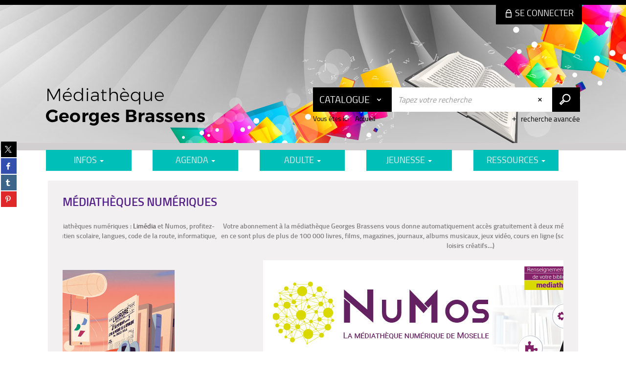

--- FILE ---
content_type: text/html; charset=utf-8
request_url: http://mediatheque-maizieres.fr/Default/?_lg=fr-FR
body_size: 39046
content:
<!DOCTYPE html><html lang="fr-FR" dir="ltr" xmlns="http://www.w3.org/1999/xhtml"><head><link rel="shortcut icon" type="image/x-icon" href="/ui/skins/VMAIZ/images/favicon-std.ico" /><link rel="icon" type="image/x-icon" href="/ui/skins/VMAIZ/images/favicon-std.ico" /><link rel="apple-touch-icon" href="/ui/skins/default/images/apple-touch-icon.png?v=24.3.9420.6" /><meta http-equiv="content-type" content="text/html; charset=utf-8" /><meta http-equiv="X-UA-Compatible" content="IE=edge" /><meta name="DC.Language" content="fr-FR" /><title>Accueil Portal - Médiathèque de Maizières-lès-Metz</title><meta name="description" content="Accueil Portal" /><meta name="keywords" content=";Médiathèque Maizières-lès-Metz Médiathèque Georges Brassens" /><meta name="robots" content="index, follow" /><meta name="og:locale" property="og:locale" content="fr_FR" /><meta name="og:type" property="og:type" content="article" /><meta name="og:title" property="og:title" content="Accueil Portal" /><meta name="og:url" property="og:url" content="http://mediatheque-maizieres.fr/accueil-portal.aspx?_lg=fr-FR" /><meta name="og:description" property="og:description" content="Accueil Portal" /><meta name="twitter:title" content="Accueil Portal" /><meta name="twitter:url" content="http://mediatheque-maizieres.fr/accueil-portal.aspx" /><meta name="twitter:description" content="Accueil Portal" /><script>
      master = window.master || { };
      window.addEventListener("DOMContentLoaded", function () {
      master.DOMContentLoaded = true; // readyState n'est pas fiable, notamment readyState "interactive"
      });
      master.onDOMContentLoaded = function (callback) {
      if (master.DOMContentLoaded) {
      callback();
      } else {
      window.addEventListener("DOMContentLoaded", function () {
      callback();
      });
      }
      };
    </script><script>
      master.onDOMContentLoaded(function () {
      master.lazyLoadInstance = new LazyLoad({
      elements_selector: '.lazy',
      callback_loaded: function (el) {
      var event;
      var eventString = 'LazyLoad::Loaded';
      
      try {
      // !IE
      event = new CustomEvent(eventString, {});
      } catch (err) {
      // IE
      event = document.createEvent('CustomEvent');
      event.initCustomEvent(eventString, false, false, {});
      }
      
      el.dispatchEvent(event);
      },
      callback_finish: function () {
      master.lazyLoadFinished = true;
      var event;
      var eventString = 'LazyLoad::Finished';
      
      try {
      // !IE
      event = new CustomEvent(eventString, {});
      } catch (err) {
      // IE
      event = document.createEvent('CustomEvent');
      event.initCustomEvent(eventString, false, false, {});
      }
      
      window.dispatchEvent(event);
      }
      });
      });
    </script><base target="_top" /><meta name="HandheldFriendly" content="True" /><meta name="MobileOptimized" content="320" /><meta name="viewport" content="width=device-width, initial-scale=1, minimum-scale=1, maximum-scale=5, user-scalable=yes" /><!--Syracuse Front Javascript Libraries--><script type="text/javascript">
      
      //<![CDATA[
      
        var CFInstance = 'EXPLOITATION'; //Backward compatibility
        var ErmesManager = window.ErmesManager || {};
        ErmesManager.BasePath = '/';
        ErmesManager.BaseUrl = 'http://mediatheque-maizieres.fr/';
        ErmesManager.ErmesJgrowlParams = '{"position": "top-right" , "closer" : false , "closerTemplate" : "&lt;div&gt;Fermer toutes les notifications&lt;/div&gt;"}';
        ErmesManager.WsQueryString = '';
        ErmesManager.ResetPasswordAllowed = 'false';
        ErmesManager.BaseUri = 'http://www.mediatheque-maizieres.fr';
        
      
        ErmesManager.config = {};
        ErmesManager.config.LegacyHoldingMode=false;
        ErmesManager.config.CloudServicesBaseUrl='https://community.syracuse.cloud/EXPLOITATION/';
        ErmesManager.config.HoldingActions={NoteEnabled:false, ProvisionNoteEnabled:false};
        ErmesManager.config.RegistrationRenewalAllowed = false;
        ErmesManager.config.IlsChooseReservationPlaceEnabled = true;
        ErmesManager.config.HeaderDisplayMode = 'default';
        ErmesManager.config.HeaderFixedMode = false;
        ErmesManager.config.CasAuthenticationEnabled = false;
        ErmesManager.config.CasAuthenticationProvider = '';
        ErmesManager.config.ResetPasswordAllowed = false;
        ErmesManager.config.RegistrationAllowed = false;
        ErmesManager.config.ResetPasswordPage = 'http://mediatheque-maizieres.fr/Default/resetpassword.aspx';
        ErmesManager.config.RegistrationPage = 'http://mediatheque-maizieres.fr/Default/register.aspx';
        ErmesManager.config.AuthenticationAlertsCount = '0';
		    ErmesManager.config.AuthenticationManyAlertsMessage = '(0 alertes)';
		    ErmesManager.config.AuthenticationSingleAlertsMessage = '(1 alerte)';
        ErmesManager.config.RememberMe = true;
        ErmesManager.config.IsFormAuthenticationProvider = true;
        ErmesManager.config.EnableHoldingsAnonymousBookingMessage = 'true' === 'true';
        ErmesManager.config.EnableHoldingPlacesTopLevelFilter = 'false' === 'true';
        ErmesManager.config.EnableHoldingsSubscriptionCollapsed = false;
        ErmesManager.config.EnableHoldingsSubscriptionAlwaysShow = false;
				ErmesManager.config.AuthenticationFormBackgroundImageUrl = '/ui/skins/default/images/logon-background.jpg';
        ErmesManager.config.AuthenticationFormIsFirstPosition = 'true' === 'true';
        ErmesManager.config.AuthenticationFormDialogWidth = 1200;
        ErmesManager.config.AuthenticationIdentityBindingEnabled = false;
				ErmesManager.config.SearchMode = 'DEFAULT';
        ErmesManager.config.AuthenticationIdentityBindingAllowedModes = [
          
      
        ];
        ErmesManager.config.AuthenticationFormModeButtonWidth = 216;
        
        ErmesManager.config.SearchAssistantPreselectMode = 'false' === 'true';
        ErmesManager.COOKIES_FORM = 'ErmesForms_Default';
        ErmesManager.COOKIES_SEARCH = 'ErmesSearch_Default';
        ErmesManager.isAuthenticate = false;
        ErmesManager.deactivateDetailedView=true;

        ErmesManager.userInfos = {};
        ErmesManager.userInfos.UniqueIdentifier = 'BUILTIN-ANONYMOUS';
        ErmesManager.userInfos.SubscriptionExpirationMessage = '';
        ErmesManager.userInfos.UserAlertsMessages = '';
        ErmesManager.userInfos.PartnerSiteOfIntervention = '';
        ErmesManager.userInfos.HasPseudo = 'false';
        ErmesManager.userInfos.UserNameOrPseudo = 'Utilisateur anonyme';
        
        ErmesManager.rights = {};
        ErmesManager.rights.MemorizeSearch = false;
        ErmesManager.rights.Portal_1005 = false;
        ErmesManager.rights.Portal_1201 = false;
        ErmesManager.rights.Portal_2503 = false;
        ErmesManager.rights.Portal_2504 = false;
        ErmesManager.rights.Portal_3053 = false;

        ErmesManager.labels = {
          YesText: 'Oui',
NoText: 'Non',
OkText: 'OK',
CancelText: 'Annuler',
ListIndexText: '{0} sur {1}',
CloseModalTitle: 'Fermer cette fenêtre',
Portal_DetailHoldingLabel: 'Exemplaires',
Portal_ResultsReserveDocument: 'Réserver',
Portal_HoldingActionLoanLabel: 'Réserver',
Portal_HoldingActionExpoLabel: 'Ouvrir le calendrier',
Portal_HoldingSite: 'Site',
Portal_HoldingLocalisation: 'Emplacement',
Portal_HoldingSection: 'Section',
Portal_HoldingCote: 'Cote',
Portal_HoldingType: 'Type',
Portal_HoldingStatut: 'Statut',
Portal_HoldingDateBack: 'Date retour',
Portal_HoldingActionsLabel: 'Actions',
Portal_HoldingProvisionLabelDisplay: 'Choisissez votre lieu de mise à disposition',
Portal_ReservationDialogChooseLibraryDefaultSelectionText: '---',
Portal_HoldingsMobileIsAvailableLabel: 'Disponible à {0}',
Portal_HoldingsMobileNotAvailableLabel: 'Retour prévu le {0}',
Portal_HoldingsMobileNotAvailableSiteLabel: 'à {0}',
Portal_ReservationDialogCancelTitle: 'Fermer la modale de réservation',
Portal_ReservationDialogTitle: 'Choisissez la bibliothèque',
Portal_ReservationDialogText: 'Vous souhaitez réserver un exemplaire.',
Portal_ReservationDialogChooseLibrary: 'Choisissez la bibliothèque :',
Portal_ReservationDialogChooseLibraryDefaultSelectionText: '---',
Portal_FormFieldRequiredText: 'Ce champ est obligatoire',
Portal_ReservationDialogValidText: 'Réserver',
Portal_ReservationDialogCancelText: 'Annuler',
Portal_HoldingAddNoteModalTitle: 'Ajout d\'une note de réservation',
Portal_HoldingAddNoteModalCloseTitle: 'Fermer la fenêtre d\'ajout d\'une note de réservation',
Portal_HoldingAddNoteModalPlaceholder: 'Saisissez ici votre note de réservation optionnelle',
Portal_HoldingsStatementView: 'Consulter',
Portal_DetailHoldingsStatementLabel: 'Etats de collection',
Portal_HoldingsStatementSite: 'Site',
Portal_HoldingsStatementLocalisation: 'Emplacement',
Portal_HoldingsStatementSection: 'Section',
Portal_HoldingsStatementCote: 'Cote',
Portal_HoldingsStatementWhenStart: 'Début',
Portal_HoldingsStatementWhenEnd: 'Fin',
Portal_HoldingsStatementGap: 'Lacunes',
Portal_HoldingsStatementRange: 'Etendue',
Portal_HoldingsStatementStartNumber: 'Numéro de début',
Portal_HoldingsStatementEndNumber: 'Numéro de fin',
Portal_HoldingsStatementWhenStartAsText: 'Début',
Portal_HoldingsStatementWhenEndAsText: 'Fin',
Portal_ReservationDialogSelectText: 'Sélectionner',
Portal_ReservationSecondDialogChooseLibrary: 'Choisissez la bibliothèque de retrait',
Portal_ReservationSecondDialogTitle: 'Choisissez la bibliothèque de retrait',
Portal_ReservationSecondDialogValidText: 'Confirmer la réservation',
Portal_ReservationSecondDialogValidTitle: 'Confirmer cette réservation',
Portal_ReservationDialogExcludedLocationText: 'Non réservable',
Portal_ReservationSecondDialogYourLibraryIs: 'Votre localisation de retrait est : {0}',
Portal_MyAccountPreferencesHeaderTitle: 'Mes préférences de recherche',
Portal_MyAccountPreferencesHeaderIntro: 'Vous pouvez configurer les critères s\'appliquant à chacun des contextes de recherche suivants',
Portal_MyAccountPreferencesItemIntroPreselection: 'Vous avez sélectionné :',
Portal_MyAccountPreferencesItemIntroNoPreselection: 'Aucun critère sélectionné.',
Portal_MyAccountPreferencesItemEdit: 'Modifier',
Portal_CasAuthenticationText: 'Accès interne',
Portal_ExternalAuthenticationText: 'Accès externe',
Portal_LogonTitle: 'Connexion',
Portal_LogonModalCloseTitle: 'Fermer la fenêtre de connexion',
Portal_DisabledAccountLogonTitle: 'Échec d\'authentification',
Portal_LoginText: 'Identifiant',
Portal_LoginPlaceholderText: 'Identifiant',
Portal_PasswordText: 'Mot de passe',
Portal_PasswordPlaceholderText: 'Mot de passe',
Portal_LogonForgottenPasswordText: 'Mot de passe oublié ?',
Portal_LogonRegisterMessage: 'Vous n\'avez pas encore de compte ?',
Portal_LogonRegisterNowText: 'Je m\'inscris',
Portal_ErrorHappened: 'Une erreur est survenue',
Portal_CaptureCurrentSearch: 'Capturer la recherche',
Portal_CaptureSearchName: 'Nom',
Portal_ShareSearchShowMoreOptions: 'Plus de critères',
Portal_ShareSearchHideMoreOptions: 'Cacher les critères',
Portal_AdvancedCaptureSearchTitle: 'Partager la recherche',
Portal_CaptureSearchModifyTitle: 'Modification des arguments',
Portal_CaptureSearcResultTitle: 'Aperçu',
Portal_CancelText: 'Annuler',
Portal_ShareSearchPermalinkCopy: 'Copier l\'URL dans le presse-papier',
Portal_ShareSearchPermalinkPreview: 'Aperçu de la recherche - Nouvelle fenêtre',
Portal_CaptureSearchCopyJson: 'Copier la capture dans le presse-papier',
Portal_ShareSearchPermalinkModalLabel: 'Donner un nom à la recherche puis cliquer sur "Copier l\'URL dans le presse-papier" pour récupérer l\'URL de votre recherche',
Portal_CaptureClipboardCopyDone: 'La capture a été copiée dans votre presse-papier',
Portal_UrlClipboardCopyDone: 'Le lien a été copié dans votre presse-papier',
Portal_CaptureSearchCancelTitle: 'Annuler cette capture de recherche',
Portal_CaptureNotice: 'Capturer la notice',
Portal_ShareSearchCancelTitle: 'Annuler ce partage de recherche',
Portal_SearchPreferencesModalTitle: 'Mémoriser des critères de recherche',
Portal_SearchPreferencesIntroText: 'Les critères choisis seront appliqués lors de chaque recherche "{0}".',
Portal_PreselectFacetsCancelTitle: 'Annuler cette modification',
Portal_PreselectFacetsInfoNoPreferenceNoPreselection: 'Vous n’avez pas encore mémorisé de critères dans votre compte.',
Portal_MyAccountPreferencesItemSearch: 'Rechercher',
Portal_CloseModalTitle: 'Fermer cette fenêtre',
Portal_AnonymousHoldingInfo: 'Pour réserver un exemplaire, il est nécessaire d\'être authentifié. Les réservations dépendent de votre abonnement en cours.',
Portal_HoldingInSubscription: 'Dans mon abonnement ({0})',
Portal_HoldingNotInSubscription: 'Hors abonnement ({0})',
Portal_HoldingBookingTooltipCantRenew: 'Réservation impossible',
Portal_PersoAuthentificationMyAccountLink: 'Se connecter',
Portal_RememberMeText: 'Rester connecté',
Portal_HoldingActionProvisonRequestLabel: 'Demander la consultation',
Portal_HoldingProvisionTooltipDescription: 'Effectuez une demande de mise à disposition sur cet exemplaire',
Portal_ProvisionDialogCancelTitle: 'Annuler la demande de consultation',
Portal_ProvisionDialogTitle: 'Demande de consultation sur place',
Portal_ProvisionDialogValidText: 'Confirmer la demande',
Portal_ProvisionDialogCancelText: 'Annuler',
Portal_ProvisionDialogContentHeaderText: '&lt;div class="alert alert-info" role="alert"&gt;\n &lt;span class="glyphicon glyphicon-info-sign" aria-hidden="true"&gt;&lt;/span&gt;\n &lt;span class="sr-only"&gt;&lt;/span&gt;\n &lt;span class="provision-body-header-description"&gt;Ce document sera mis à votre disposition pour consultation sur place, aux &lt;span class="provision-body-header-library"&gt; horaires d\'ouverture de la {0}&lt;/span&gt;&lt;/span&gt;&lt;p&gt;\n&lt;/p&gt;&lt;/div&gt;',
Portal_ProvisionDialogContentFooterText: 'Confirmez-vous la demande de consultation de &lt;b&gt;« {0} »&lt;/b&gt; ?',
Portal_DownloadText: 'Télécharger',
Portal_SearchFormFieldOrIndicator: '- ou -',
Portal_SearchFormSelectFieldNoResult: 'Aucun résultat pour "{0}"',
Portal_SearchFormSelectFieldStartTyping: 'Commencez à taper pour rechercher',
Portal_SearchFormThesaurusFieldLoadingText: 'Chargement...',
Portal_SearchFormThesaurusFieldNoResultsText: 'Aucun résultat',
Portal_SearchFormSelectFieldAddNewEntry: 'Si la valeur n\'est pas dans la liste, cliquez ici pour l\'ajouter',
Portal_SearchFormFieldValidationErrorMessage: 'Ce champ est obligatoire',
Portal_SearchFormFieldRequiredSelectionErrorMessage: 'Veuillez sélectionner une valeur ou la créer',
Portal_FormAdvanceSearchTitle: 'Valider votre recherche',
Portal_FormSearchLabel: 'Rechercher',
Portal_FormAdvanceClearTitle: 'Effacer vos saisies du formulaire de recherche',
Portal_FormClearLabel: 'Effacer',
Portal_SearchFormResetField: 'Supprimer la valeur',
Portal_ErmesSearchBoxHint: 'Tapez votre recherche',
Portal_SearchFormHeadingTitle: 'Recherche avancée',
Portal_SearchFormAddHiddenFieldTitle: 'Ajouter un critère au formulaire de recherche avancée',
Portal_SearchFormAddHiddenFieldLabel: 'Ajouter un critère',
Portal_SearchFormAddHiddenFieldModalDescription: 'Le critère sera ajouté au formulaire de recherche',
Portal_SearchFormFieldDateRangeToLabel: 'au',
Portal_SearchFormAddHiddenFieldModalTitle: 'Choisissez un critère de recherche',
Portal_ErmesSearchTitle: 'Recherche',
Portal_BtnSearchFieldClear: 'Effacer le champ de recherche',
Portal_BtnSearchFieldSubmit: 'Lancer la recherche sur le périmètre {0}',
Portal_AdvancedSearchFormLabel: 'Recherche avancée sur le périmètre {0}',
Portal_LogonConnectWithAnotherIdentity: 'ou',
Portal_LogonButtonText: 'Je me connecte',
Portal_LogonButtonShowForm: 'Formulaire',
BackText: 'Retour',
Portal_LogonFilterMode: 'Filtrer',
Portal_LogonInformationText: 'Pour vous connecter',
Portal_NewItemFlagDefaultLabel: 'Nouveauté',
Portal_SerialDialogCancelTitle: 'Fermer la modale des fascicules',
Portal_SerialDialogClose: 'Fermer',
Portal_HoldingSerialNumber: 'Numéro/Date de parution',
Portal_SerialDialogTitle: 'Detail des numéros de fascicule {0}',
Portal_HoldingSerialLocalisation: 'Localisation',
Portal_HoldingSerialSection: 'Section',
Portal_HoldingSerialCallNumber: 'Côte',
Portal_HoldingSerialStatus: 'Statut',
Portal_HoldingSerialEx: 'Exemplaire',
Portal_SerialColumnDisplayTitle: 'Voir les fascicules',
Portal_SerialColumnButton: 'Voir',
Portal_SerialColumnButtonLoading: 'Récupération en cours...',
Portal_HoldingNothingInSubscription: 'Il n\'y a aucun exemplaire disponible pour le moment.',
Portal_HoldingConsultOnline: 'Consulter en ligne',
Portal_HoldingBookingTooltipCantConsult: 'Consultation impossible',
Portal_HoldingBookingTooltipCantConsultDescription: 'Cet ouvrage est déjà en cours de consultation, veuillez réessayer ultérieurement',
Portal_DetailHoldingsMapControlHomeTooltip: 'Afficher tous les exemplaires',
Portal_DetailHoldingsMapControlLocationTooltip: 'Afficher ma position actuelle',
Portal_DetailHoldingsMapControlLocationDeniedTooltip: 'Vote position actuelle n\'est pas disponible',
Portal_DetailHoldingsMapCurrentLocationMarkerTooltip: 'Votre position actuelle',
Portal_DetailHoldingsMapOffMapHoldingsLabel: 'Exemplaires hors carte',
Portal_DetailHoldingsMapLibraryMoreDetails: 'Plus d\'informations...',
Portal_BiblioMapsLinkLabel: 'BiblioMaps',
Portal_BiblioMapsHeaderColumnLabel: 'BiblioMaps',
TermSynonymLabel: '{0} (employé pour {1})',
TermNeighborLabel: '{0} (associé à {1})',
TermRedirectionLabel: '{0} (nouveau terme pour {1})',
TermRedirectionSourceLabel: '{0} (ancien terme pour {1})',
Portal_ReservationDialogSingleHoldingPlaceText: 'L\'exemplaire sera mis à disposition à la bibliothèque :',
Portal_ReservationDialogSingleHoldingPlacetitle: 'Confirmez la réservation',
Portal_DetailSessionLabel: 'Sessions',
Portal_HoldingActionSessionLabel: 'S\'inscrire',
Portal_AnonymousCalendarSessionInfo: 'Pour s\'inscrire à une session, il est nécessaire d\'être authentifié.',
Portal_BasketRenamePromptTitle: 'Renommer la liste',
EndDateText: 'Date de fin',
StartDateText: 'Date de début',
Portal_DetailPanelTitleCalendarSessions: 'S\'inscrire à',
Portal_TypeaheadNoResultStatus: 'Aucune proposition',
Portal_TypeaheadResultsStatus: '{0} propositions disponibles',
Portal_SearchFormAddFieldTitle: 'Ajouter une restriction "{0}"',
Portal_SearchFormRemoveFieldTitle: 'Supprimer la restriction "{0}"',
Portal_ILSClientCancelCalendarReservation: 'Annulation d\'inscription',
Portal_ILSClientCancelReservation: 'Annulation de réservation',
Portal_ILSClientConfirmCancelCalendarReservationMessage: 'Confirmez-vous l\'annulation de votre inscription ?',
Portal_ILSClientConfirmCancelCalendarReservationTitle: 'Annulation de votre inscription',
Portal_ILSClientConfirmCancelReservationMessage: 'Confirmez-vous l\'annulation de votre réservation ?',
Portal_ILSClientConfirmCancelReservationTitle: 'Annulation de votre réservation',
Portal_CancelHoldingActionSessionLabel: 'Annuler votre inscription',
Portal_CancelHoldingActionLoanLabel: 'Annuler votre réservation',
Portal_HoldingSerialUtilisation: 'Utilisation',
Portal_CalendarSessionIsCycleInfo: 'La formation est un cycle sur plusieurs sessions qui doivent toutes être suivies. L\'inscription vaut pour toutes les sessions du cycle.'
        };

        ErmesManager.labels.Portal_AuthenticationFormModeButtonSeparatorText = '';
        ErmesManager.labels.Portal_Authentication_FormHtmlContent = '';
        ErmesManager.labels.HoldingAddNoteModalPlaceholder = 'Saisissez ici votre note de réservation optionnelle';
        ErmesManager.labels.HoldingAddNoteModalTitle = 'Ajout d\'une note de réservation';
        ErmesManager.labels.HoldingAddNoteModalCloseTitle = 'Fermer la fenêtre d\'ajout d\'une note de réservation';
        ErmesManager.labels.CloseText = 'Fermer';
        ErmesManager.labels.ReportThumbnailWrongUrl = 'La ressource Portal|ReportThumbnailWrongUrl n\'est pas définie.';
        ErmesManager.labels.ReportThumbnailModalTitle = 'Confirmation';
        ErmesManager.labels.ReportThumbnailModalBody = 'Confirmez-vous le signalement de cette vignette ?&lt;br/&gt;&lt;div style="text-align:center;margin:5px"&gt;&lt;img src="{0}"/&gt;&lt;/div&gt;';
        ErmesManager.labels.ErmesHeaderAccountWip = 'Récupération de votre compte en cours...';
        ErmesManager.labels.ErrorHappened = 'Une erreur est survenue';
        ErmesManager.labels.UnexpectedServerResponse = 'Format de réponse inattendu';
        ErmesManager.labels.GrowlErrorTitle = 'Erreur';
        ErmesManager.labels.TooltipLoading = 'Chargement en cours...';
        ErmesManager.labels.CaptureSearchChooseRendering = 'Affichage';
        ErmesManager.labels.CaptureSearchChooseNumber = 'Nombre de notices à afficher';
        ErmesManager.labels.CaptureSearchTitle = 'Capturer la recherche';
        ErmesManager.labels.CommentModalValid = 'Valider';
        ErmesManager.labels.CommentModalCancel = 'Annuler';
        ErmesManager.labels.CommentWasSuccessfullyDeleted = 'Le commentaire a bien été supprimé';
        ErmesManager.labels.NoteWasSuccessfullyDeleted = 'La note a bien été supprimée';
        ErmesManager.labels.SelectionModalClose = 'Fermer';
        ErmesManager.labels.ConfirmBoxConfirm = 'Confirmer';
        ErmesManager.labels.ConfirmBoxCancel = 'Annuler';
        ErmesManager.labels.PublicSearchFormValid = 'Valider';
        ErmesManager.labels.PublicSearchFormCancel = 'Annuler';
        ErmesManager.labels.PrivateSearchFormValid = 'Valider';
        ErmesManager.labels.PrivateSearchFormCancel = 'Annuler';
        ErmesManager.labels.ExpositionResaFormValid = 'Transmettre la demande';
        ErmesManager.labels.ExpositionResaFormClose = 'Fermer';
        ErmesManager.labels.EnrichissementsLoading = 'Chargement en cours, veuillez patienter';
        ErmesManager.labels.BasketPageTitle = 'Mes favoris - Médiathèque de Maizières-lès-Metz';
        ErmesManager.labels.SelectionPageTitle = 'Sélection courante - Médiathèque de Maizières-lès-Metz';
        ErmesManager.labels.ErmesSearchPageTitle = '{0} - Recherche - Médiathèque de Maizières-lès-Metz';
        ErmesManager.labels.ErmesSearchLoadingPageTitle = 'Chargement - Médiathèque de Maizières-lès-Metz';
        ErmesManager.labels.ErmesSearchDetailPageTitle = '{0} - Médiathèque de Maizières-lès-Metz';
        ErmesManager.labels.TagPageTitle = 'Tag - Médiathèque de Maizières-lès-Metz';
        ErmesManager.labels.HoldingHelpHoldingMultiple = 'Cochez les exemplaires qui vous intéressent. Le premier exemplaire disponible parmi votre sélection sera réservé';
        ErmesManager.labels.HoldingHelpHoldingPlace = 'Choisissez votre lieu de mise à disposition';
        ErmesManager.labels.CaptureSearchStandardRendering = 'Miniatures';
        ErmesManager.labels.CaptureSearchShortRendering = 'Court';
        ErmesManager.labels.CaptureSearchScrollingRendering = 'Chemin de fer';
        ErmesManager.labels.ErmesFormTitle = 'Recherche avancée';
        ErmesManager.labels.CalendarEventTitleSingular = 'événement';
        ErmesManager.labels.CalendarEventTitlePlural = 'événements';
        ErmesManager.labels.ValidateEventSubscription = 'Confirmer l\'inscription';
        ErmesManager.labels.CancelText = 'Annuler';
        ErmesManager.labels.BackText = 'Retour';
        ErmesManager.labels.AgendaCalendarHelpTooltip = 'Sélectionnez une plage de dates pour affiner votre recherche';
        ErmesManager.labels.ExportLinkFold = 'Exporter, masqué';
        ErmesManager.labels.ExportLinkUnFold = 'Exporter, affiché';
        ErmesManager.labels.AddNewTagNotice = 'Ajouter ce nouveau tag';
        ErmesManager.labels.AddNewTagName = 'Nom du nouveau tag à ajouter sur';
        ErmesManager.labels.ErrorAuthenticateInput = 'à vérifier';
        ErmesManager.labels.PasswordLostAuthenticate = 'Mot de passe oublié';
        ErmesManager.labels.ErrorAuthenticatePage = 'Erreur lors de l\'identification';
        ErmesManager.labels.SurveyMessageConfirmVote = 'Merci d\'avoir voté';
        ErmesManager.labels.SurveyVotedAlready = 'Vous avez déjà voté';
        ErmesManager.labels.RoyalSliderStatePause = 'Mettre le carrousel en lecture.';
        ErmesManager.labels.RoyalSliderStatePlay = 'Mettre le carrousel en pause.';
        ErmesManager.labels.SearchQueryAllDocument = 'Tous les documents';
        ErmesManager.labels.DefaultDropdownItemSelectedFormat = '{0}, sélectionné';
        ErmesManager.labels.JGrowlCloserMessage = 'Fermer tous les messages';
        ErmesManager.labels.RoyalSliderLabels_ArrowRight = 'Contenu suivant';
        ErmesManager.labels.RoyalSliderLabels_ArrowLeft = 'Contenu précédent';
        ErmesManager.labels.RoyalSliderLabels_FullScreen = 'Passer le slider en plein écran';
        ErmesManager.labels.RoyalSliderLabels_PlayVideo = 'Lancer la vidéo';
        ErmesManager.labels.RoyalSliderLabels_NavSelected = ', sélectionné';
        ErmesManager.labels.FacetCollectionDisplayed = ', affiché';
        ErmesManager.labels.FacetCollectionCollapsed = ', masqué';
        ErmesManager.labels.ErrorModalFieldRequiredAccessibility = 'Vous avez omis ce champ obligatoire.';
        ErmesManager.labels.RoyalSliderBulletContentNotSelected = 'Afficher le contenu {0}';
        ErmesManager.labels.RoyalSliderBulletContentSelected = 'Contenu {0} - affiché';
        ErmesManager.labels.RssFeedLinkTitle = 'Obtenir le flux RSS, nouvelle fenêtre';
        ErmesManager.labels.CnilBannerContent = 'En poursuivant votre navigation sur ce site, vous acceptez l’utilisation de cookies par nos services ainsi que des services tiers de mesure d\'audience.&lt;br/&gt;&lt;a href="/charte-cookies.aspx"&gt;Pour en savoir plus et paramétrer les cookies...&lt;/a&gt;';
        ErmesManager.labels.SuggestionSearch = 'Recherche par suggestion';
        ErmesManager.labels.SdiMemorySearchSubscribeNewsLettersSuccess = 'Vous êtes maintenant abonné à cette lettre d’information';
        ErmesManager.labels.SdiMemorySearchSubscribeSuccess = 'Vous êtes maintenant abonné à cette recherche';
        ErmesManager.labels.DetailHoldingsVerify = 'Vérification des exemplaires disponibles ...';
        ErmesManager.labels.RenewLoanSuccess = 'Prolongation réussie.';
        ErmesManager.labels.RenewLoanErrorNotSpecified = 'Erreur non spécifiée.';
        ErmesManager.labels.CancelReservationSuccess = 'Annulation réussie.';
        ErmesManager.labels.CancelReservationErrorNotSpecified = 'Erreur non spécifiée.';
        ErmesManager.labels.ContributionFormSending = 'Envoi en cours...';
        ErmesManager.labels.ContributionFormSuccess = 'Votre contribution a bien été prise en compte.';
        ErmesManager.labels.GetErrorHolding = 'Erreur lors de la récuperation de l\'exemplaire';
        ErmesManager.labels.GetNotAvaibleHolding = 'Indisponible';
        ErmesManager.labels.ConfirmDialogBasketTitle = 'Vider tous les favoris';
        ErmesManager.labels.ConfirmDialogBasketFolderTitle = 'Supprimer la liste "{0}"';
        ErmesManager.labels.ConfirmDialogBasketText = 'Confirmez-vous la suppression de tous les documents de vos favoris ? Cette action sera irréversible.';
        ErmesManager.labels.ConfirmDialogBasketTextByFilter = 'Confirmez-vous la suppression de la liste "{0}" ?';
        ErmesManager.labels.PnbConfirmBoxTitle = 'La ressource Portal|PnbConfirmBoxTitle n\'est pas définie.';
        ErmesManager.labels.PnbConfirmBoxMessage = 'La ressource Portal|PnbConfirmBoxMessage n\'est pas définie.';
        ErmesManager.labels.searchLabelDefault = 'Recherche du document';
        ErmesManager.labels.RecongnitionLabelInput = 'Reconnaissance vocal...';
        ErmesManager.labels.StartSearch = 'Lancer la recherche sur le périmètre {0}';
        ErmesManager.labels.SearchFormLabel = 'Recherche sur le périmètre {0}';
        ErmesManager.labels.MyAccountAddToBasketNothingSelected = 'Veuillez sélectionner au moins un document.';
        ErmesManager.labels.Portal_CancelReservationNoReservationSelected = 'Veuillez sélectionner au moins un document.';
        ErmesManager.labels.Portal_CancelReservationConfirmTitle = 'Confirmer cette annulation';
        ErmesManager.labels.Portal_CancelReservationCancelTitle = 'Annuler cette annulation';
        ErmesManager.labels.Portal_PreselectFacetsInfoNoPreference = 'Mémoriser les critères dans votre compte.';
        ErmesManager.labels.Portal_PreselectFacetsInfoPreferenceEqualsPreselection = 'Les critères sont mémorisés dans votre compte.';
        ErmesManager.labels.Portal_PreselectFacetsInfoPreferenceIsNotPreselection = 'Les critères sont différents de ceux mémorisés dans votre compte.';
        ErmesManager.labels.Portal_PreselectFacetsInfoPreferenceRestoreSuccess = 'Les critères ont été restaurés.';
        ErmesManager.labels.Portal_PreselectFacetsInfoPreferenceSaveSuccess = 'Les critères ont été mémorisés.';
        ErmesManager.labels.Portal_PreselectFacetsInfoPreferenceSaveTooltip = 'Mémoriser les critères de recherche dans votre compte.';
        ErmesManager.labels.Portal_PreselectFacetsInfoPreferenceValidateTooltip = 'Confirmer les critères sélectionnés.';
        ErmesManager.labels.Portal_PreselectFacetsInfoPreferenceRestoreTooltip = 'Restaurer les critères de recherche mémorisés dans votre compte.';
        ErmesManager.labels.Portal_PreselectFacetsResetButton = 'Tout effacer';
        ErmesManager.labels.Portal_PreselectFacetsValidateButton = 'Confirmer';
        ErmesManager.labels.Portal_PreselectFacetsSaveButton = 'Mémoriser';
        ErmesManager.labels.Portal_PreselectFacetsCancelButton = 'Annuler';
        ErmesManager.labels.Portal_PreselectFacetsModalTitle = 'Pré-sélectionner des critères de recherche';
        ErmesManager.labels.Portal_PreselectFacetsIntroText = 'Les critères choisis seront appliqués le temps de la session à chaque recherche "{0}".';
        ErmesManager.labels.Portal_PreselectFacetsSelectedInfo = 'Vous avez sélectionné :';
        ErmesManager.labels.Portal_PreselectFacetsSelectedInfoEmpty = 'Aucun critère sélectionné.';
        ErmesManager.labels.Portal_PreselectFacetsRestoreButton = 'Restaurer';
        ErmesManager.labels.Portal_FacetCollectionCollapsed = ', masqué';
        ErmesManager.labels.Portal_FacetCollectionDisplayed = ', affiché';
        ErmesManager.labels.Portal_SearchHistoryTableDateHeader = 'Quand';
        ErmesManager.labels.Portal_SearchHistoryTableScenarioHeader = 'Où';
        ErmesManager.labels.Portal_SearchHistoryTableSearchHeader = 'Recherche';
        ErmesManager.labels.Portal_SearchHistoryTableFiltersHeader = 'Filtres';
        ErmesManager.labels.Portal_SearchHistoryTableCountHeader = 'Résultats';
        ErmesManager.labels.Portal_SearchHistoryTableActionHeader = 'Actions';
        ErmesManager.labels.Portal_SearchHistoryModalTitle = 'Historique de vos recherches';
        ErmesManager.labels.Portal_SearchHistoryModalCloseTitle = 'Fermer la fenêtre d\'historique de vos recherches';
        ErmesManager.labels.Portal_SearchHistoryCancelButton = 'Fermer';
        ErmesManager.labels.Portal_SearchHistoryItemSearchAction = 'Lancer la recherche';
        ErmesManager.labels.Portal_SearchHistoryItemMemorizeAction = 'Mémoriser dans son compte';
        ErmesManager.labels.Portal_SearchHistoryItemRemoveAction = 'Supprimer';
        ErmesManager.labels.Portal_RawRecordClipboardCopyButton = 'Copier ce document dans le presse-papier';
        ErmesManager.labels.Portal_RawRecordClipboardCopyDone = 'Le document a été copié dans votre presse-papier';
        ErmesManager.labels.Portal_RawRecordPopupTitle = 'Document xml natif';
        ErmesManager.labels.Portal_ExpositionResaWindowLabel = 'Faire une demande de réservation d\'outil d\'animation';
        ErmesManager.labels.Portal_ExpositionResaWindowCloseTitle = 'Fermer la fenêtre de demande de réservation d\'outil d\'animation';
        ErmesManager.labels.Portal_ExpositionResaBookingTypeHolding = 'Réservation';
        ErmesManager.labels.Portal_ExpositionResaBookingTypeHoldingRequest = 'Demande de réservation';
        ErmesManager.labels.Portal_ExpositionResaBookingTypeLoan = 'Prêt';
        ErmesManager.labels.Portal_CancelText = 'Annuler';
        ErmesManager.labels.Portal_BackText = 'Retour';
        ErmesManager.labels.Portal_ExpositionResaFormValid = 'Transmettre la demande';
        ErmesManager.labels.Portal_ExpositionResaFetchBookings = 'Vérification des réservations concernant cet outil d\'animation';
        ErmesManager.labels.Portal_ExpositionResaNewRange = 'Votre choix de dates';
        ErmesManager.labels.Portal_AgendaDatepickerFromDate = 'Du';
        ErmesManager.labels.Portal_AgendaDatepickerToDatee = 'Au';
        ErmesManager.labels.Portal_SubscriptionExpirationWarningDescription = 'Pensez à venir à la bibliothèque pour renouveler votre abonnement.';
        ErmesManager.labels.Portal_SubscriptionExpirationWarningTitle = 'Informations à propos de votre abonnement';
        ErmesManager.labels.Portal_AccountWarningTitle = 'Informations à propos de votre compte';
        ErmesManager.labels.Portal_AuthenticationAlertRenewRegistrationBtnText = 'Cliquer ici pour accéder à mon profil';
        ErmesManager.labels.Portal_AuthenticationAlertVirtualPurseBtnText = 'Cliquer ici pour accéder à mon porte-monnaie';      
        ErmesManager.labels.Portal_ShowExpirationWarningCancelTitle = 'Fermer cette alerte';
        ErmesManager.labels.Portal_ProvisionDialogCancelTitle = 'Annuler la demande de consultation';
        ErmesManager.labels.Portal_ProvisionDialogTitle = 'Demande de consultation sur place';
        ErmesManager.labels.Portal_ProvisionDialogValidText = 'Confirmer la demande';
        ErmesManager.labels.Portal_ProvisionDialogCancelText = 'Annuler';
        ErmesManager.labels.Portal_ProvisionDialogContentHeaderText = '&lt;div class="alert alert-info" role="alert"&gt;\n &lt;span class="glyphicon glyphicon-info-sign" aria-hidden="true"&gt;&lt;/span&gt;\n &lt;span class="sr-only"&gt;&lt;/span&gt;\n &lt;span class="provision-body-header-description"&gt;Ce document sera mis à votre disposition pour consultation sur place, aux &lt;span class="provision-body-header-library"&gt; horaires d\'ouverture de la {0}&lt;/span&gt;&lt;/span&gt;&lt;p&gt;\n&lt;/p&gt;&lt;/div&gt;';
        ErmesManager.labels.Portal_ProvisionDialogContentFooterText = 'Confirmez-vous la demande de consultation de &lt;b&gt;« {0} »&lt;/b&gt; ?';
        ErmesManager.labels.Portal_ExpositionBookingCalendarLabel = 'Calendrier de réservation';
        ErmesManager.labels.Portal_ExpositionBookingHelpUserLigde = 'Veuillez choisir une date de début et de fin de réservation sur le calendrier ci-dessous.';
        ErmesManager.labels.Portal_ExpositionBookingTransportModeLabel = 'Mode de transport';
        ErmesManager.labels.Portal_ExpositionBookingGoTransportModeLabel = 'Aller';
        ErmesManager.labels.Portal_ExpositionBookingReturnTransportModeLabel = 'Retour';
        ErmesManager.labels.Portal_ExpositionBookingSummupLabel = 'Demande de réservation pour la période du';
        ErmesManager.labels.Portal_ExpositionBookingSummupSeparatorLabel = 'au';
        ErmesManager.labels.Portal_HoldingsInformationMessage = '';
        ErmesManager.labels.Portal_ILSClientReservation = 'Réservation';
		    ErmesManager.labels.Portal_ReservationMapSiteChoice = 'Choisissez la bibliothèque auprès de laquelle vous souhaitez réserver le document';
        ErmesManager.labels.Portal_DetailGoBackToSearch = 'Retour aux résultats de recherche';
		    ErmesManager.labels.Portal_DetailHoldingsMapLabel = 'Localisation des exemplaires';
		    ErmesManager.labels.Portal_DetailHoldingsMapCountLabel = '{0} exemplaires';
		    ErmesManager.labels.Portal_DetailHoldingsMapCountLabelSingular = '1 exemplaire';
		    ErmesManager.labels.Portal_DetailHoldingsMapNoHondlingOnMap = 'Aucun exemplaire dans cette zone géographique...';
        ErmesManager.labels.Portal_PreselectFacetsModifyLinkLabel = 'Modifier les critères pré-sélectionnés';
        ErmesManager.labels.Portal_SearchAssistantButtonLabel = 'Recherche assistée';
        
      
      //]]></script><script>
      
      window.ErmesManager = window.ErmesManager || {};
      
    </script><script type="text/javascript" src="/ui/plug-in/portal/portal-front-all.js?v=24.3.9420.6" defer="defer"> </script><script type="text/javascript" src="/ui/plug-in/syracuse-dist/js/ComponentFactory.js?v=24.3.9420.6" defer="defer"> </script><link rel="stylesheet" type="text/css" href="/ui/skins/default/portal/front/portal-front-all.css?v=24.3.9420.6" /><script type="text/javascript" src="/dropzone-locale-fr-FR.ashx?v=24.3.9420.6" defer="defer"> </script><script type="text/javascript">
      master.onDOMContentLoaded(function () {
        bootbox.addLocale('fr-FR', {
          OK: ErmesManager.labels.CommentModalValid,
          CANCEL: ErmesManager.labels.CommentModalCancel,
          CONFIRM: ErmesManager.labels.ConfirmBoxConfirm,
          CLOSE: ErmesManager.labels.SelectionModalClose,
        });
        bootbox.setLocale('fr-FR');
      });
    </script><script type="text/javascript" src="/ui/plug-in/dayjs/locale/fr.js?v=24.3.9420.6" defer="defer"> </script><script type="text/javascript">
      
        window.addEventListener("DOMContentLoaded", function () {
          dayjs.extend(window.dayjs_plugin_customParseFormat);
          dayjs.extend(window.dayjs_plugin_localizedFormat);
          dayjs.locale('fr'); 
        });
      
    </script><!--XmlForms JavaScript libraries--><script type="text/javascript">
        window.addEventListener("DOMContentLoaded", function () {
      
      
        formManager.debug = false;
        formManager.inputKey = '';
        formManager.savingText = 'Enregistrement en cours...';
        formManager.loadingText = 'Chargement en cours...';
        formManager.invalidText = 'Ce champ est invalide';
        formManager.requiredText = 'Ce champ est obligatoire';
        formManager.lengthText = 'La longueur de ce champ doit être de {0} caractère(s)';
        formManager.minLengthText = 'La longueur minimum de ce champ est de {0} caractère(s)';
        formManager.maxLengthText = 'La longueur maximum de ce champ est de {0} caractère(s)';
        formManager.minValueText = 'La valeur minimum de ce champ doit être de {0}';
        formManager.maxValueText = 'La valeur maximum de ce champ doit être de {0}';
        formManager.passwordText = 'Les mots de passe sont différents';
        formManager.invalidDateText = 'La ressource FormFieldDateInvalidText n\'est pas définie.';
        formManager.requiredCheckboxText = 'Veuillez cocher cette case si vous souhaitez continuer';
        formManager.requiredCheckboxGroupText = 'Veuillez cocher au moins l\'une de ces cases';
        formManager.requiredRadioGroupText = 'Veuillez sélectionner l\'une de ces options';
        formManager.downloadText = 'Télécharger';
        formManager.addressAddManually = 'Si votre adresse n\'est pas dans la liste, cliquez ici pour l\'ajouter';
        formManager.addressNoResult = 'Aucune adresse correspondante';
        formManager.addressPending = 'Chargement en cours';
      
      
        });
      </script><script type="text/javascript">
          window.addEventListener("DOMContentLoaded", function () {
        
        portalManager.portalId = 7;
        portalManager.portalCulture = {
        lcid: 1036,
        parentLcid: 12,
        displayName: 'français (France)',
        twoLetterISOLanguageName: 'FR'
        };
        portalManager.isRtl = false;
        portalManager.closeText = 'Fermer';
        portalManager.showAlertIfTranslationMissing = true;
        portalManager.missingTranslationText = 'Ce contenu n’est pas disponible dans votre langue. Voici la version en {0}.';
        $(document).ready(function () {
        portalManager.onLoad()
        });
        
          });
        </script><script defer="defer" type="text/javascript" src="/ui/plug-in/syracuse-dist/js/PasswordReveal.js?v=24.3.9420.6"> </script><link rel="preload" href="/ui/skins/default/fonts/glyphicons.woff?v=24.3.9420.6" as="font" type="font/woff" crossorigin="anonymous" /><link rel="stylesheet" type="text/css" href="/ui/skins/default/flags.min.css?v=24.3.9420.6" /><link rel="stylesheet" type="text/css" href="/ui/skins/default/glyphicons.min.css?v=24.3.9420.6" /><link rel="stylesheet" type="text/css" href="/ui/skins/default/portal/front/base-min.css?v=24.3.9420.6" /><link rel="stylesheet" type="text/css" href="/ui/skins/VMAIZ/projet.css?v=24.3.9420.6" /><link rel="stylesheet" type="text/css" href="/ui/skins/default/portal.css?v=24.3.9420.6" /><link rel="preload" href="/ui/plug-in/bootstrap/resources/fonts/glyphicons-halflings-regular.woff?v=24.3.9420.6" as="font" type="font/woff" crossorigin="anonymous" /><link rel="preload" href="/ui/skins/standard/portal/front/ressources/font/ermes-font-update.woff2?v=24.3.9420.6" as="font" type="font/woff2" crossorigin="anonymous" /><link rel="canonical" href="http://mediatheque-maizieres.fr/accueil-portal.aspx?_lg=fr-FR" /></head><body dir="ltr" class="portal-page accueil-portal  cf-rtm ">
  
  
  
  
  
  
  
  
  
  
  
  
  
  <script type="text/javascript">
              /*<![CDATA[*/
              
        master = window.master || { };
        master.debug = false;
        master.rtl = false;
        master.skin = 'VMAIZ';
        master.skinsRootPath = '/ui/skins/';
        master.pluginsRootPath = '/ui/plug-in/';
        master.theme = '';
        master.navigationExperience = 'Modern';
        master.useForFront = true;
        master.designMode = '';
        master.canEditResourceKey = false;
        master.applicationName = '';
        master.applicationAlias = '';
        master.scopeId = 1;
        master.scopeName = 'Default';
        master.scopeType = null;
        master.scopeTypeName = '';
        master.scopeTypeLabel = '';
        master.scopeDescription = 'Site par défaut';
        master.scopeAlias = 'Default';
        master.scopeChildCount = 0;
        master.pageTitle = 'Accueil Portal';
        master.pageTitleFormat = '{0} - {1}';
        master.globalTitle = 'Médiathèque de Maizières-lès-Metz';
        master.pageFullName = 'Archimed.Web.UI.PortalPage';
        master.currentCulture = 'fr-FR';
        master.currentCultureId = 1036;
        master.currentParentCultureId = 12;
        master.changeCultureAllowed = false;
        master.isPopup = false;
        master.instanceName = 'EXPLOITATION';
        master.userDisplayName = 'Utilisateur anonyme';
        master.isSuperAdministrator = false;        
        master.instanceUrl = 'http://mediatheque-maizieres.fr/';
        master.instanceBackOfficeBaseUrl = 'http://mediatheque-maizieres.fr/pro/';
        master.instanceFrontOfficeBaseUrl = 'http://mediatheque-maizieres.fr/';
        master.instanceBasePath = '/';
        master.instanceBackOfficeBasePath = '/pro/';
        master.instanceFrontOfficeBasePath = '/';
        master.instanceWebDirectory = '/';
        master.isBackOffice = false;
        master.backOfficeWebDirectory = 'pro';
        master.baseUrl = 'http://mediatheque-maizieres.fr/pro/default/';
        master.backOfficeBasePath = '/pro/default/';
        master.frontOfficeBasePath = '/';
        master.backOfficeBaseUrl = 'http://mediatheque-maizieres.fr/pro/default/';
        master.frontOfficeBaseUrl = 'http://mediatheque-maizieres.fr/';
        master.basePath = '/';
        master.homeUrl = 'http://mediatheque-maizieres.fr/pro/default/';
        master.homePath = '/pro/default/';
        master.disconnectLabel = 'Se déconnecter';
        master.authenticateLabel = 'Se connecter';
        master.loadMask = false;
        master.isAdministrator = false;
        master.isAnonymous = true;
        master.isEmptyScopeMember = false;
        master.globalSiteText = 'Tout le réseau';
        master.currentSiteName = 'Default';
        master.currentSiteDescription = 'Site par défaut';
        master.changeSiteAllowed = true;
        master.changeSiteLabel = 'Mon entité d\'intervention';
        master.getScopesErrorMessage = 'Une erreur est survenue lors de la récupération des entités';
        master.enterFullscreenText = 'Passer en mode plein écran';
        master.exitFullscreenText = 'Quitter le mode plein écran';
        master.saveStateText = 'Sauvegarder la mise en forme des listes';
        master.saveStateSuccessMessage = 'La mise en forme des listes a été correctement enregistrée.';
        master.saveStateErrorMessage = 'Une erreur est survenue lors de l\'enregistrement de la mise en forme des listes.';
        master.restoreStateText = 'Réinitialiser la mise en forme des listes';
        master.restoreStateConfirmMessage = 'Voulez-vous vraiment réinitialiser la mise en forme des listes ?';
        master.restoreStateSuccessMessage = 'La mise en forme des listes a été correctement réinitialisée.';
        master.restoreStateErrorMessage = 'Une erreur est survenue lors de la réinitialisation de la mise en forme des listes.';
        master.version = '24.3.9420.6';
        master.cookieDomain = '';
        master.cookieSecure = false;
        master.remindMeLaterText = 'Me le rappeler plus tard';
        master.loadingText = 'Chargement en cours...';
                
        master.isSearchPage = false;
        master.scopeTypes = {
        
          'None': 0,
          0:{
          name :  'None',
          label :  'Entité'}
         , 
          'Group': 1,
          1:{
          name :  'Group',
          label :  'Groupe'}
         , 
          'Library': 2,
          2:{
          name :  'Library',
          label :  'Bibliothèque'}
         , 
          'Partner': 3,
          3:{
          name :  'Partner',
          label :  'Partenaire'}
        
        }
        master.scopes = {
        
          'Default':{
          description :  'Site par défaut',
          id :  1,
          alias :  'Default',
          disabled :  false
          }
         , 
          'VMAIZ':{
          description :  'VMAIZ',
          id :  5,
          alias :  'VMAIZ',
          disabled :  false
          }
         , 
          'BIB':{
          description :  'Médiathèque Georges Brassens',
          id :  9,
          alias :  'BIB',
          disabled :  false
          }
         , 
          'DLP':{
          description :  'Direction de la Lecture Publique et des Bibliothèques',
          id :  13,
          alias :  'DLP',
          disabled :  false
          }
        
        };
        master.scopesEnabled = false;
        master.flattenScopes = false;
        master.applications = {};
        master.applications[''] = { name: '', alias: '', description: 'Accueil', modules: [] };
        
    master.applications[''].modules.push({id: 2,name: 'Paramètres',description: 'Paramètres',last: false,searchAreas: [],defaultSearchArea: ''});
  
    master.applications[''].modules.push({id: 395,name: 'Réseau',description: 'Administration du réseau',last: true,searchAreas: [],defaultSearchArea: ''});
  
        master.cloudServices = {
        syracuse: {
        authority: 'https://community.syracuse.cloud'
        }
        }
        
        
        
        master.cookiesConsent = JSON.parse('{}');

        String.prototype.format = function () {
          var s = this,
              i = arguments.length;

          while (i--) {
              s = s.replace(new RegExp('\\{' + i + '\\}', 'gm'), arguments[i]);
          }
          return s;
        }

        master.setPageTitle = function(title) {
          if (title !== '') {
            if (this.globalTitle !== '') {
              document.title = this.pageTitleFormat.format(title, this.globalTitle);
            } else {
              document.title = title;
            }
          }
        } 
      
              /*]]>*/</script>
  
  
  
  
  
  
  
  
  
  <script type="text/javascript">
              /*<![CDATA[*/
              
                
                  master.onDOMContentLoaded(function () {
                  
              
      ErmesGUI.callback.GlobalActionDetailHidden = 'Détail de la sélection courante, masqués';
      ErmesGUI.callback.GlobalActionDetailVisible = 'Détail de la sélection courante, affichés ci-dessous';
      ErmesGUI.callback.GlobalCurrentSelectionLabel = 'Ma sélection en cours';
    
                });
              
              /*]]>*/</script>
  <script type="text/x-jquery-tmpl" id="selectionTmpl">
      
      
      {{if item.length > 0}}  
        <div id="panel-selection-detail" class="global_content sel_reduced">
          <div class="panel panel-selection">
            <div class="panel-heading">
              <button type="button" class="bouton_detail btn-link-like pull-right" href="#" title="Détail de la sélection courante, masqués"><i class="fas fa-expand"></i>${item.length}</button>
              <h2>
                <span class="selection_label ermes-label">Sélection courante</span>
              </h2>
              <div class="clearfix"></div>
            </div>
            <div class="panel-body" style="display:none;">
              <ul>
                {{each item}}
                  <li>
                    <button type="button" data-selectionid="5" class="supp removeItem btn-link-like icon-remove pull-left" title="Supprimer la ressource" data-index="${$index}"><span class="sr-only">Supprimer la ressource</span></button>
                    ${$value.Ttl}
                  </li>
                {{/each}}
              </ul>
            </div>
            <div class="panel-footer" style="display:none;">
              {{if item.length > 0}}
			  <div>
      Actions :
      </div>
              <ul class="actions">
                
      
                <li>
                  <a title="Voir la sélection" class="voir icon-eye-open search-icon-container--icon" href="/selection.aspx"></a>
                </li>
                <li>
                  <button type="button" title="Vider" class="removeAll supp btn-link-like icon-remove modal-focus search-icon-container--icon"><span class="sr-only">Vider</span></button>
                </li>
                  
      
      
                <li>
                  <button type="button" title="Partager l'URL de la recherche" class="bindToSelectionCaptureSearch glyphicon glyphicon-share-alt modal-focus btn-link-like search-icon-container--icon"><span class="sr-only">Partager l'URL de la recherche</span></button>
                </li>                  
                  
      
                <li>
                
      <div class="btn-group dropdown-direction-switcher" style="position:relative" xmlns="http://www.w3.org/1999/xhtml" xmlns:user="User">
  <button id="8FEC0E79FF39E5021D6DB38C89FCD52A" type="button" data-toggle="dropdown" class="dropdown-toggle btn-link-like modal-focus search-icon-container--icon exportsList" aria-haspopup="true" aria-controls="8FEC0E79FF39E5021D6DB38C89FCD52A-menu" aria-expanded="false" title="Exports">
    <span class="icon-download" aria-hidden="true" />
    <span class="sr-only">Exports</span>
  </button>
  <ul id="8FEC0E79FF39E5021D6DB38C89FCD52A-menu" class="dropdown-menu pull-right" role="menu" aria-labelledby="8FEC0E79FF39E5021D6DB38C89FCD52A">
    <li>
      <button role="menuitem" tabindex="-1" class="export_link btn-link-like" data-id="6" data-search-type="1">
        <span class="label-dropdown">Export PDF</span>
      </button>
    </li>
    <li>
      <button role="menuitem" tabindex="-1" class="export_link btn-link-like" data-id="5" data-search-type="1">
        <span class="label-dropdown">Export CSV</span>
      </button>
    </li>
    <li>
      <button role="menuitem" tabindex="-1" class="export_link btn-link-like" data-id="7" data-search-type="1">
        <span class="label-dropdown">Export HTML</span>
      </button>
    </li>
    <li>
      <button role="menuitem" tabindex="-1" class="export_link btn-link-like" data-id="8" data-search-type="1">
        <span class="label-dropdown">Export RIS (Zotero)</span>
      </button>
    </li>
  </ul>
</div>
      
                </li>
      
        
				        <li>
					        <button type="button" title="Envoyer par mail" class="search-send-results btn-link-like search-icon-container--icon" data-search-type="1">
						          <i class="far fa-envelope" aria-hidden="true"></i>
                      <span class="sr-only">Envoyer par mail</span>
					        </button>
				        </li>
				
      
      
              </ul>
                {{/if}}
              <div class="clearfix"></div>
            </div>
          </div>
        </div>
      {{/if}}
      
    </script>
  <script type="text/x-jquery-tmpl" id="manageSelectionsTmpl">
      
      {{if d.PageCount!=0}}
        <div class="display-inline">
          <button type="button" {{if d.Page==0}}disabled="disabled"{{/if}} class="icon-chevron-left bouton selectionPaging {{if d.Page!=0}}previous{{/if}}"/> Page <span class="currentPage">${d.Page+1}</span> sur ${d.PageCount+1} <button type="button" {{if d.Page==d.PageCount}}disabled="disabled"{{/if}} class="icon-chevron-right selectionPaging {{if d.Page!=d.PageCount}}next{{/if}}"/>
        </div>
      {{/if}}
      <div class="overflow:auto" id="selectionsFormList">
        <table class="table table-striped" role="presentation">
          {{each d.SelectionItems}}
            <tr class="selection-state-${$value.Selection.SelStatus}">
              <td>
                ${$value.Selection.SelName}
              </td>
              <td>
                <input type="checkbox" data-id="${$value.Selection.SelUid}" {{if $value.State==1}} class="unknown" {{/if}} {{if $value.State!=2}} checked="checked" {{/if}}/>
              </td>
            </tr>
          {{/each}}        
        </table>
      </div>
      
    </script>
  <script type="text/javascript">
              /*<![CDATA[*/
              
                
                  master.onDOMContentLoaded(function () {
                  
              
      $('body')
      .off('click.dropdown-menu touchstart.dropdown.data-api', '.dropdown-menu')
      .on('click.dropdown-menu touchstart.dropdown.data-api', '.dropdown-menu form', function (e) { e.stopPropagation() })
    
                });
              
              /*]]>*/</script>
  <div id="mobile-actions" class="visible-xs">
    <div class="btn-group hamburger-mobile ">
      <button type="button" class="navbar-toggle" data-toggle="collapse" data-target=".bs-navbar-collapse" title="Afficher le menu">
        <span aria-hidden="true" class="icon-bar"></span>
        <span aria-hidden="true" class="icon-bar"></span>
        <span aria-hidden="true" class="icon-bar"></span>
        <span class="ermes-label">
          <span>Afficher le menu</span>
        </span>
      </button>
    </div>
    <div id="share_social_mobile" class="btn-group social-network social-network-mobile pull-right">
      <a class="btn btn-lg dropdown-toggle btn-account" role="button" data-toggle="dropdown" aria-haspopup="true" aria-expanded="false" title="Partager sur les réseaux sociaux"><span class="ermes-label">Partager sur les réseaux sociaux</span>
        <span class="icon-share" aria-hidden="true"> </span>
      </a>
      <ul class="dropdown-menu" aria-labelledby="share_social_mobile">
        <li>
          <a href="#" data-network="twitter" class="social-network-icon pop twitter" title="Partager sur twitter (Nouvelle fenêtre)">
            <span class="sr-only">Partager sur twitter (Nouvelle fenêtre)</span>
            <span class="icon-twitter"> </span>
          </a>
        </li>
        <li>
          <a href="#" data-network="facebook" class="social-network-icon pop facebook" title="Partager sur facebook (Nouvelle fenêtre)">
            <span class="sr-only">Partager sur facebook (Nouvelle fenêtre)</span>
            <span class="icon-facebook"> </span>
          </a>
        </li>
        <li>
          <a href="#" data-network="tumblr" class="social-network-icon pop tumblr" title="Partager sur tumblr (Nouvelle fenêtre)">
            <span class="sr-only">Partager sur tumblr (Nouvelle fenêtre)</span>
            <span class="icon-tumblr"> </span>
          </a>
        </li>
        <li>
          <a href="#" data-network="pinterest" class="social-network-icon pop pinterest" title="Partager sur pinterest (Nouvelle fenêtre)">
            <span class="sr-only">Partager sur pinterest (Nouvelle fenêtre)</span>
            <span class="icon-pinterest"> </span>
          </a>
        </li>
      </ul>
    </div>
    <div class="btn-group change-site-mobile">
      <div class="sitebtn-group"></div>
    </div>
    <div class="btn-group my-account-mobile ">
      <div class="button-my-account btn-group ">
        <nav class="navbar" aria-labelledby="dropMenu2">
          <ul role="presentation">
            <li role="presentation" class="dropdown">
              <button title="Afficher la zone d'authentification" id="dropMenu2" type="button" aria-haspopup="true" aria-expanded="false" data-title-off="Afficher la zone d'authentification" data-title-on="Masquer la zone d'authentification" class="btn btn-account btn-lg account-form toggle-title" aria-owns="authentification" data-toggle="dropdown" data-toggle-state="off">
                <span class="hidden-xs">
                  <i aria-hidden="true" class="icon-lock"></i>
                  <span class="btn-account-label ">Se connecter</span>
                </span>
                <span class="visible-xs">
                  <i aria-hidden="true" class="icon-lock"></i>
                  <span class="ermes-label">
                    <span>Se connecter</span>
                  </span>
                </span>
              </button>
            </li>
          </ul>
        </nav>
      </div>
    </div>
  </div>
  <div id="page" class="accueil-portal">
    <header role="banner" id="header_banner" class="hidden-print">
      <div id="nav_connexe" class="container hidden-xs">
        <ul class="accessibility-links">
          <li>
            <a id="linkToNav" class="sr-only tablink" href="#nav">
              <span>Aller au menu</span>
            </a>
          </li>
          <li>
            <a id="linkToContent" class="sr-only tablink" href="#main">
              <span>Aller au contenu</span>
            </a>
          </li>
          <li>
            <a id="linkToRecherche" class="sr-only tablink" href="#textfield">
              <span>Aller à la recherche</span>
            </a>
          </li>
        </ul>
        <div class="header-banner-menu pull-right">
          <div class="all-link-connexe"></div> <div class="button-my-account btn-group "><nav class="navbar" aria-labelledby="dropMenu1"><ul role="presentation"><li role="presentation" class="dropdown"><button title="Afficher la zone d'authentification" id="dropMenu1" type="button" aria-haspopup="true" aria-expanded="false" data-title-off="Afficher la zone d'authentification" data-title-on="Masquer la zone d'authentification" class="btn btn-account btn-lg account-form toggle-title" aria-owns="authentification" data-toggle="dropdown" data-toggle-state="off"><span class="hidden-xs"><i aria-hidden="true" class="icon-lock"></i><span class="btn-account-label ">Se connecter</span></span><span class="visible-xs"><i aria-hidden="true" class="icon-lock"></i><span class="ermes-label"><span>Se connecter</span></span></span></button></li></ul></nav></div></div>
        <div class="clearfix"></div>
      </div>
      <div class="navbar navbar-inverse">
        <div class="navbar-container container container-header">
          <div class="navbar-header-before"></div>
          <div class="navbar-header">
            <div class="navbar-brand-before"></div>
            <a class="navbar-brand" href="/accueil-portal.aspx" title=" Syracuse, portail documentaire">
              <h1 class="navbar-brand-title">
                <span>Médiathèque Georges Brassens</span>
              </h1>
            </a>
            <div class="navbar-brand-after"></div>
          </div>
          <div class="navbar-header-after"></div>
        </div>
      </div>
      <div id="search-panel" class="panel panel-default" role="search">
        <div class="container">
          <div class="panel-body col-md-8">
            <form id="main_search_form" action="/search.aspx" role="search">
              <div class="row">
                <div class="input-group si-wrapper">
                  <div class="input-group-btn" id="group-btn-research">
                    <button id="scenario-selection" type="button" class="btn btn-default btn-cta dropdown-toggle" title="Choix du périmètre. Catalogue, sélectionné" data-title-on="Choix du périmètre" data-title-off="Choix du périmètre" data-toggle="dropdown" aria-expanded="false">
                      <span class="hidden-xs">
                        <span id="scenario-selected-label"></span>
                        <span class="icon-arrow-bottom" aria-hidden="true"> </span>
                      </span>
                      <span class="visible-xs">
                        <span class="icon-list" aria-hidden="true"></span>
                        <span class="caret" aria-hidden="true"> </span>
                      </span>
                    </button>
                    <ul id="globalScenarioMobile" class="dropdown-menu" aria-labelledby="scenario-selection" role="menu">
                      <li role="presentation">
                        <a data-scenario="CATALOGUE" href="#" data-original-title="Catalogue" tabindex="-1" role="menuitem">Catalogue</a>
                      </li>
                      <li role="presentation">
                        <a data-scenario="AGENDA_1" href="#" data-original-title="Agenda culturel" tabindex="-1" role="menuitem">Agenda culturel</a>
                      </li>
                      <li role="presentation">
                        <a data-scenario="RadioFrance" href="#" data-original-title="RadioFrance" tabindex="-1" role="menuitem">RadioFrance</a>
                      </li>
                    </ul>
                    <select id="globalScenario" name="SC" class="hidden" title="Catalogue">
                      <option value="CATALOGUE" data-enableadvancedsearch="true" data-isassisted="false" data-placeholder="">Catalogue</option>
                      <option value="AGENDA_1" data-enableadvancedsearch="true" data-isassisted="false" data-placeholder="">Agenda culturel</option>
                      <option value="RadioFrance" data-enableadvancedsearch="true" data-isassisted="false" data-placeholder="">RadioFrance</option> </select>
                  </div>
                  <label for="textfield" class="ermes-label">Champ de saisie de la recherche : saisissez les premières lettres de votre recherche et parcourez les propositions avec les flèches de direction</label>
                  <input type="text" class="ui-autocomplete-input form-control si-input" id="textfield" name="QUERY" value="" title="Tapez votre recherche" placeholder="Tapez votre recherche" autocomplete="off" />
                  <input type="hidden" id="query-label-field" name="QUERY_LABEL" value="" />
                  <div class="input-group-btn ">
                    <button class="btn clean-text-field" type="button" title="Effacer le champ de recherche">
                      <span aria-hidden="true" class="icon-remove"> </span>
                      <span class="ermes-label">Effacer le champ de recherche</span>
                    </button>
                    <button id="submit-search" class="btn btn-default" type="submit" title="Lancer la recherche sur le périmètre Catalogue">
                      <span aria-hidden="true" class="icon-search"> </span>
                      <span class="ermes-label">Lancer la recherche sur le périmètre Catalogue</span>
                    </button>
                  </div>
                </div>
              </div>
              <a href="#" class="pull-right" id="globalAdvancedSearchLink">
                <span>
                  <span class="icon-plus" aria-hidden="true"> </span> <span>Recherche avancée</span></span>
              </a>
            </form>
            <nav id="ariane" aria-label="Fil d'ariane" role="navigation">
              <p>
                <span class="texte">Vous êtes ici :</span>
              </p>
              <ol>
                <li>
                  <span class="actif">
                    <span>Accueil</span>
                  </span>
                </li>
                <li class="breadcrumbDetail actif" style="display:none;">
                  <span aria-hidden="true"> / </span>
                  <span>Détail du document</span>
                </li>
              </ol>
            </nav>
          </div>
        </div>
      </div>
      <div id="menu-panel" class="panel panel-layout">
        <div class="panel-body container">
          <div class="collapse navbar-collapse bs-navbar-collapse">
            <nav id="nav" role="navigation" tabindex="-1">
              <ul id="ermes_main_menu" class="portal-main-menu nav navbar-nav display-mode-0">
                <li class="LEVEL1 display-type-0">
                  <a class="dropdown-toggle" data-toggle="dropdown" tabindex="0" title="Infos - Retrouvez ici les informations pratiques">
                    <i class="icon-integration-sitemap" aria-hidden="true"></i>
                    <span>Infos</span>
                    <span class="caret" aria-hidden="true"></span>
                  </a>
                  <ul class="dropdown-menu LEVEL1 Infos">
                    <li class="LEVEL2 display-type-0">
                      <a href="http://mediatheque-maizieres.fr/Default/presentation.aspx" title="Présentation - Envie d'en savoir plus sur la médiathèque ?">
                        <span>Présentation</span>
                      </a>
                    </li>
                    <li class="LEVEL2 display-type-0">
                      <a href="http://mediatheque-maizieres.fr/Default/les-services.aspx" title="Les services - Découvrez les différents services proposés par la médiathèque">
                        <span>Les services</span>
                      </a>
                    </li>
                    <li class="LEVEL2 display-type-0">
                      <a href="http://mediatheque-maizieres.fr/Default/sinscrire.aspx" title="S'inscrire et emprunter - Les modalités d'inscription et les conditions d'emprunt">
                        <span>S'inscrire et emprunter</span>
                      </a>
                    </li>
                    <li class="LEVEL2 display-type-0">
                      <a href="http://mediatheque-maizieres.fr/Default/tutoriels.aspx" title="Tutoriels - Apprenez à utiliser au mieux le site et les services">
                        <span>Tutoriels</span>
                      </a>
                    </li>
                    <li class="LEVEL2 display-type-0">
                      <a href="http://mediatheque-maizieres.fr/Default/faq.aspx" title="FAQ - Des questions ? Des réponses">
                        <span>FAQ</span>
                      </a>
                    </li>
                    <li class="LEVEL2 display-type-0">
                      <a href="http://mediatheque-maizieres.fr/Default/acces-horaires.aspx" title="Accès / Horaires / Contact - Retrouvez nos horaires et nos coordonnées">
                        <span>Accès / Horaires / Contact</span>
                      </a>
                    </li> </ul>
                </li>
                <li class="LEVEL1 display-type-0">
                  <a class="dropdown-toggle" data-toggle="dropdown" tabindex="0" title="Agenda - Retrouvez ci l'agenda et les animations proposées à la médiathèque">
                    <i class="icon-integration-sitemap" aria-hidden="true"></i>
                    <span>Agenda</span>
                    <span class="caret" aria-hidden="true"></span>
                  </a>
                  <ul class="dropdown-menu LEVEL1 Agenda">
                    <li class="LEVEL2 display-type-0">
                      <a href="http://mediatheque-maizieres.fr/Default/search.aspx?SC=DEFAULT&amp;QUERY=minimalisme&amp;QUERY_LABEL=#/Search/(query:(CloudTerms:!(),ForceSearch:!t,Grid:!n,Page:0,PageRange:3,QueryGuid:'',QueryString:'*',ResultSize:'50',ScenarioCode:AGENDA_1,ScenarioDisplayMode:'',SearchContext:0,SearchLabel:'',SearchTerms:minimalisme,SortField:!n,TemplateParams:(Scenario:'',Scope:Default,Size:!n,Source:'',Support:''),UseSpellChecking:!n))" title="Agenda - Toutes les animations de la médiathèque">
                        <span>Agenda</span>
                      </a>
                    </li>
                    <li class="LEVEL2 display-type-0">
                      <a href="http://mediatheque-maizieres.fr/Default/matinee-bebes.aspx" title="Matinées bébés - La matinée bébés une animation pour les 0-3 ans">
                        <span>Matinées bébés</span>
                      </a>
                    </li>
                    <li class="LEVEL2 display-type-0">
                      <a href="http://mediatheque-maizieres.fr/Default/malle-aux-histoires.aspx" title="Malles aux histoires - La malle aux histoires une animation à partir de 4 ans">
                        <span>Malles aux histoires</span>
                      </a>
                    </li>
                    <li class="LEVEL2 display-type-0">
                      <a href="http://mediatheque-maizieres.fr/Default/c-a-la-media.aspx" title="C à la Média - Et si on parlait Culture ? Une animation pour adultes et adolescents &#xA;">
                        <span>C à la Média</span>
                      </a>
                    </li>
                    <li class="LEVEL2 display-type-0">
                      <a href="http://mediatheque-maizieres.fr/Default/ca-cest-passe-a-la-mediatheque.aspx" title="Voir et revoir - Les évènements et temps forts de la médiathèque en images">
                        <span>Voir et revoir</span>
                      </a>
                    </li>
                    <li class="LEVEL2 display-type-0">
                      <a href="http://mediatheque-maizieres.fr/Default/ateliers-numeriques.aspx" title="Ateliers numériques - Des ateliers numériques avec une conseillère numérique">
                        <span>Ateliers numériques</span>
                      </a>
                    </li> </ul>
                </li>
                <li class="LEVEL1 display-type-0">
                  <a class="dropdown-toggle" data-toggle="dropdown" tabindex="0" title="Adulte - Découvrez les collections du secteur adulte">
                    <i class="icon-integration-sitemap" aria-hidden="true"></i>
                    <span>Adulte</span>
                    <span class="caret" aria-hidden="true"></span>
                  </a>
                  <ul class="dropdown-menu LEVEL1 Adulte">
                    <li class="LEVEL2 display-type-0">
                      <a href="http://mediatheque-maizieres.fr/Default/nouveautes-adulte.aspx" title="Les Nouveautés - Découvrez les nouveautés adulte">
                        <span>Les Nouveautés</span>
                      </a>
                    </li>
                    <li class="LEVEL2 display-type-0">
                      <a href="http://mediatheque-maizieres.fr/Default/coups-de-coeur.aspx" title="Les Coups de cœur - Retrouvez nos coups de cœur">
                        <span>Les Coups de cœur</span>
                      </a>
                    </li>
                    <li class="LEVEL2 display-type-0">
                      <a href="http://mediatheque-maizieres.fr/Default/selections-adulte.aspx" title="Les Sélections - Découvrez des sélections regroupant des albums, romans, contes, documentaires, films, musique, bandes dessinées adulte">
                        <span>Les Sélections</span>
                      </a>
                    </li>
                    <li class="LEVEL2 display-type-0">
                      <a href="http://mediatheque-maizieres.fr/Default/bibliotheque-ephemere-adulte.aspx" title="Bibliothèque Ephémère - Découvrez les documents Adultes disponibles temporairement à la Médiathèque">
                        <span>Bibliothèque Ephémère</span>
                      </a>
                    </li> </ul>
                </li>
                <li class="LEVEL1 display-type-0">
                  <a class="dropdown-toggle" data-toggle="dropdown" tabindex="0" title="Jeunesse - Découvrez les collections du secteur jeunesse">
                    <i class="icon-integration-sitemap" aria-hidden="true"></i>
                    <span>Jeunesse</span>
                    <span class="caret" aria-hidden="true"></span>
                  </a>
                  <ul class="dropdown-menu LEVEL1 Jeunesse">
                    <li class="LEVEL2 display-type-0">
                      <a href="http://mediatheque-maizieres.fr/Default/nouveautesjeunesse.aspx" title="Les Nouveautés - Découvrez les nouveautés jeunesse">
                        <span>Les Nouveautés</span>
                      </a>
                    </li>
                    <li class="LEVEL2 display-type-0">
                      <a href="http://mediatheque-maizieres.fr/Default/coups-de-coeur-jeunesse.aspx" title="Les Coups de cœur - Retrouvez nos coups de cœur">
                        <span>Les Coups de cœur</span>
                      </a>
                    </li>
                    <li class="LEVEL2 display-type-0">
                      <a href="http://mediatheque-maizieres.fr/Default/litterature-jeunesse.aspx" title="Les Sélections - Découvrez des sélections les albums, romans, contes, documentaires, films, musique, bandes dessinées jeunesse">
                        <span>Les Sélections</span>
                      </a>
                    </li>
                    <li class="LEVEL2 display-type-0">
                      <a href="http://mediatheque-maizieres.fr/Default/bibliotheque-ephemere.aspx" title="Bibliothèque Ephémère - Découvrez les documents Jeunesse disponibles temporairement à la Médiathèque">
                        <span>Bibliothèque Ephémère</span>
                      </a>
                    </li>
                    <li class="LEVEL2 display-type-0">
                      <a href="http://mediatheque-maizieres.fr/Default/accueils-de-classe.aspx" title="Les Accueils de classe - Pour les écoles de la ville de Maizières-lès-Metz">
                        <span>Les Accueils de classe</span>
                      </a>
                    </li>
                    <li class="LEVEL2 display-type-0">
                      <a href="http://mediatheque-maizieres.fr/Default/les-livres-en-serie.aspx" title="Les Livres en série - Découvrez les livres en série à disposition des classes">
                        <span>Les Livres en série</span>
                      </a>
                    </li> </ul>
                </li>
                <li class="LEVEL1 display-type-0">
                  <a class="dropdown-toggle" data-toggle="dropdown" tabindex="0">
                    <i class="icon-integration-sitemap" aria-hidden="true"></i>
                    <span>Ressources</span>
                    <span class="caret" aria-hidden="true"></span>
                  </a>
                  <ul class="dropdown-menu LEVEL1 Ressources">
                    <li class="LEVEL2 display-type-0">
                      <a href="http://mediatheque-maizieres.fr/search.aspx?SC=RadioFrance&amp;QUERY_LABEL=#/Search/(query:(InitialSearch:!t,Page:0,PageRange:3,QueryString:'*:*',ResultSize:-1,ScenarioCode:RadioFrance,SearchContext:0,SearchLabel:''))">
                        <span>Podcasts Radio France</span>
                      </a>
                    </li>
                    <li class="LEVEL2 display-type-0">
                      <a href="http://mediatheque-maizieres.fr/Default/le-buzz-culturel.aspx" title="Parcours culturel - Retrouvez ici des sélections thématiques liées au parcours culturel">
                        <span>Parcours culturel</span>
                      </a>
                    </li> </ul>
                </li> </ul>
            </nav>
          </div>
          <div class="clear"> </div>
        </div>
      </div>
      <script type="application/ld+json">
      
      {
      "@context": "http://schema.org",
      "@type": "WebSite",
      "url": "http://www.mediatheque-maizieres.fr/default.aspx",
      "potentialAction": {
      "@type": "SearchAction",
      "target": "http://www.mediatheque-maizieres.fr/default.aspxsearch.aspx?SC=DEFAULT&QUERY={search_term_string}",
      "query-input": "required name=search_term_string"
      }
      }
    
    </script>
    </header>
    <div class="container" id="main-ermes-container">
      <main id="main" role="main" tabindex="-1">
        
        <div id="share_social" class="social-network hidden-xs">
          <ul>
            <li>
              <a href="#" data-network="twitter" class="social-network-icon pop twitter" title="Partager sur twitter (Nouvelle fenêtre)">
                <span class="sr-only">Partager sur twitter (Nouvelle fenêtre)</span>
                <span class="icon-twitter"> </span>
              </a>
            </li>
            <li>
              <a href="#" data-network="facebook" class="social-network-icon pop facebook" title="Partager sur facebook (Nouvelle fenêtre)">
                <span class="sr-only">Partager sur facebook (Nouvelle fenêtre)</span>
                <span class="icon-facebook"> </span>
              </a>
            </li>
            <li>
              <a href="#" data-network="tumblr" class="social-network-icon pop tumblr" title="Partager sur tumblr (Nouvelle fenêtre)">
                <span class="sr-only">Partager sur tumblr (Nouvelle fenêtre)</span>
                <span class="icon-tumblr"> </span>
              </a>
            </li>
            <li>
              <a href="#" data-network="pinterest" class="social-network-icon pop pinterest" title="Partager sur pinterest (Nouvelle fenêtre)">
                <span class="sr-only">Partager sur pinterest (Nouvelle fenêtre)</span>
                <span class="icon-pinterest"> </span>
              </a>
            </li>
          </ul>
        </div>
        <div id="readspeaker-container">
          <div id="portal"><div class="row"><div id="zone-2" class="col-md-12 cms-inner-zone"><div id="frame-2930" data-frame-id="2930" data-frame-name="Frame-40b35110f73e4f928d730bcbb1cbbcd2" data-portal-id="7"><div class="frame frame-portalcarouselwebframefactory   ">
                  <div class="frame-standard panel panel-front webframe-ermes-carousel "><div class="panel-heading"><i class="icon-resize-small visible-xs pull-right resize"> </i>
            <h2 id="title-2930">
            <span>
            Médiathèques numériques
            </span>
            </h2>
          </div><div class="panel-body"><div id="carousel-18F7FB5BAC270CA75312FC7880D3C8B1" class="ermes-frame-carousel royalSlider rsDefaultInv carousel">
                      <div class="rsItem">
                        <p style="text-align: center;"><span style="font-weight: bold;">Votre abonnement à la médiathèque Georges Brassens vous donne automatiquement accès gratuitement à deux médiathèques numériques : <a href="https://limedia.fr/" target="_blank" rel="noopener noreferrer" class="none">Limédia</a> et Numos, profitez-en ce sont plus de plus de 100 000 livres, films, magazines, journaux, albums musicaux, jeux vidéo, cours en ligne (soutien scolaire, langues, code de la route, informatique, loisirs créatifs…) <br /><br /><br /><a href="https://limedia.fr/" target="_blank" rel="noopener noreferrer" class="none"><img responsive="true" src="/basicimagedownload.ashx?itemGuid=25377F78-A384-46AF-B526-B156AD2FB221"  /></a><br /></span></p>
<div id="mceResizeHandlenw" data-mce-bogus="all" class="mce-resizehandle" unselectable="true" style="cursor: nw-resize; margin: 0px; padding: 0px; left: 416px; top: 108.25px;"></div>
<div id="mceResizeHandlene" data-mce-bogus="all" class="mce-resizehandle" unselectable="true" style="cursor: ne-resize; margin: 0px; padding: 0px; left: 1267px; top: 108.25px;"></div>
<div id="mceResizeHandlese" data-mce-bogus="all" class="mce-resizehandle" unselectable="true" style="cursor: se-resize; margin: 0px; padding: 0px; left: 1267px; top: 423.25px;"></div>
<div id="mceResizeHandlesw" data-mce-bogus="all" class="mce-resizehandle" unselectable="true" style="cursor: sw-resize; margin: 0px; padding: 0px; left: 416px; top: 423.25px;"></div>
                      </div>
                      <div class="rsItem">
                        <p style="text-align: center;"><span style="font-weight: bold;">Votre abonnement à la médiathèque Georges Brassens vous donne automatiquement accès gratuitement à deux médiathèques numériques : Limédia et <a href="https://mediatheque-numerique.moselle.fr/accueil" target="_blank" rel="noopener noreferrer" class="none">Numos</a>, profitez-en ce sont plus de plus de 100 000 livres, films, magazines, journaux, albums musicaux, jeux vidéo, cours en ligne (soutien scolaire, langues, code de la route, informatique, loisirs créatifs…) <br /><br /><a href="https://mediatheque-numerique.moselle.fr/accueil" target="_blank" rel="noopener noreferrer" class="none"><img responsive="true" src="/basicimagedownload.ashx?itemGuid=0C40381B-B62F-4442-9E73-9CC4D944F481" style="display: block; margin-left: auto; margin-right: auto;"  /></a><br /></span></p>
                      </div>
                    </div> </div><div class="panel-footer"> <div class="footer-icon-container"> </div></div></div>
                  <script type="text/javascript">
              /*<![CDATA[*/
              
                
                  master.onDOMContentLoaded(function () {
                  
              
          
            //document ready pour corriger le WI#16203
            jQuery(document).ready(function($) {
              
        
          var renderResult = {"controlNavigation":"bullets","slidesOrientation":"horizontal","transitionType":"move","loop":true,"globalCaption":false,"globalCaptionInside":false,"autoHeight":true,"thumbs":null,"visibleNearby":null,"autoPlay":{"enabled":true,"delay":3000},"fullscreen":null,"randomizeSlides":false,"imageScaleMode":"fit","labels":{"rsNavSelected":", sélectionné"},"renderType":"htmlCarousel","fixedHeight":false,"autoScaleSlider":false,"imageAlignCenter":true}
          var slider = $('#carousel-18F7FB5BAC270CA75312FC7880D3C8B1').royalSliderAccessible(
            renderResult
          ).data('royalSlider');
          
        
            });
        
      
                });
              
              /*]]>*/</script>
                </div></div></div><div id="layout-3" class="col-md-12 cms-inner-layout"><div class="row"><div id="zone-4" class="col-md-6 cms-inner-zone"><div id="frame-310" data-frame-id="310" data-frame-name="Frame-35b37eb9b91e4fdb9f266c2521897e07" data-portal-id="7"><div class="frame frame-portalsearchcapturemultirenderwebframefactory   ">
                    <div class="frame-standard panel panel-front webframe-ermes-commonviewedresources "><div class="panel-heading"><i class="icon-resize-small visible-xs pull-right resize"> </i>
            <h2 id="title-310">
            <span>
            ACTUALITES
            </span>
            </h2>
          </div><div class="panel-body"><span class="query-serialized hidden">{"CloudTerms":[],"ExceptTotalFacet":true,"FacetFilter":"{}","ForceSearch":true,"HiddenFacetFilter":"{}","InitialSearch":false,"InjectFields":true,"InjectOpenFind":false,"Page":0,"PageRange":3,"QueryGuid":"9f7aeb27-7a91-45c6-86a2-bc17d19b74af","QueryString":"*","ResultSize":11,"ScenarioCode":"AGENDA_1","ScenarioDisplayMode":"display-standard","SearchContext":11,"SearchGridFieldsShownOnResultsDTO":[],"SearchLabel":"*","SearchTerms":"*","SortField":"DateStart_sort","SortOrder":1,"TemplateParams":{"Scenario":"","Scope":"Default","Size":null,"Source":"","Support":"","UseCompact":false},"UseCanvas":false,"UseSpellChecking":null}</span><p class="selection-description">Retrouvez l'intégralité de nos prochaines animations dans l'onglet animations</p><div class="rs-textualFrieze">
                        <div class="royalSlider rsDefaultInv paramRS" id="encartRS21E87D84A14A42A1108EC7293450D467">
                          <div class="rsContent">
                            <a title="Plus d'infos sur 'Jeux en bois géants'" href="/doc/AGENDA/269">
                              <img class="ermes-thumb ermes-thumb-size-LARGE rsImg" style="background-image:url('http://www.mediatheque-maizieres.fr/ui/skins/default/portal/front/images/General/DocType/AGDA_LARGE.png')" src="http://www.mediatheque-maizieres.fr/basicimagedownload.ashx?itemGuid=3903DDC2-9249-48DE-BCDC-3BA3145DEE1B" data-bgsrc="http://www.mediatheque-maizieres.fr/ui/skins/default/portal/front/images/General/DocType/AGDA_LARGE.png" alt="" onerror="this.onerror=null;this.src=$(this).attr('data-bgsrc');" />
                            </a>
                            <div class="rsTmb">
                              <a class="template-title thumb-title" title="Plus d'infos sur 'Jeux en bois géants'" href="/doc/AGENDA/269">Jeux en bois géants</a>
                            </div>
                          </div>
                          <div class="rsContent">
                            <a title="Plus d'infos sur 'Atelier numérique'" href="/doc/AGENDA/170">
                              <img class="ermes-thumb ermes-thumb-size-LARGE rsImg" style="background-image:url('http://www.mediatheque-maizieres.fr/ui/skins/default/portal/front/images/General/DocType/AGDA_LARGE.png')" src="http://www.mediatheque-maizieres.fr/basicimagedownload.ashx?itemGuid=3F517D99-D1C5-45B7-9081-1A8477E59D9A" data-bgsrc="http://www.mediatheque-maizieres.fr/ui/skins/default/portal/front/images/General/DocType/AGDA_LARGE.png" alt="" onerror="this.onerror=null;this.src=$(this).attr('data-bgsrc');" />
                            </a>
                            <div class="rsTmb">
                              <a class="template-title thumb-title" title="Plus d'infos sur 'Atelier numérique'" href="/doc/AGENDA/170">Atelier numérique</a>
                            </div>
                          </div>
                          <div class="rsContent">
                            <a title="Plus d'infos sur 'Ateliers d'écriture'" href="/doc/AGENDA/271">
                              <img class="ermes-thumb ermes-thumb-size-LARGE rsImg" style="background-image:url('http://www.mediatheque-maizieres.fr/ui/skins/default/portal/front/images/General/DocType/AGDA_LARGE.png')" src="http://www.mediatheque-maizieres.fr/basicimagedownload.ashx?itemGuid=A096D195-B1C2-4C52-BE1F-AD89FFB5C8B8" data-bgsrc="http://www.mediatheque-maizieres.fr/ui/skins/default/portal/front/images/General/DocType/AGDA_LARGE.png" alt="" onerror="this.onerror=null;this.src=$(this).attr('data-bgsrc');" />
                            </a>
                            <div class="rsTmb">
                              <a class="template-title thumb-title" title="Plus d'infos sur 'Ateliers d'écriture'" href="/doc/AGENDA/271">Ateliers d'écriture</a>
                            </div>
                          </div>
                          <div class="rsContent">
                            <a title="Plus d'infos sur 'Les démons de la politique'" href="/doc/AGENDA/312">
                              <img class="ermes-thumb ermes-thumb-size-LARGE rsImg" style="background-image:url('http://www.mediatheque-maizieres.fr/ui/skins/default/portal/front/images/General/DocType/AGDA_LARGE.png')" src="http://www.mediatheque-maizieres.fr/basicimagedownload.ashx?itemGuid=BE7F9CF1-BCE1-49AF-AB45-13B40A5D4D18" data-bgsrc="http://www.mediatheque-maizieres.fr/ui/skins/default/portal/front/images/General/DocType/AGDA_LARGE.png" alt="" onerror="this.onerror=null;this.src=$(this).attr('data-bgsrc');" />
                            </a>
                            <div class="rsTmb">
                              <a class="template-title thumb-title" title="Plus d'infos sur 'Les démons de la politique'" href="/doc/AGENDA/312">Les démons de la politique</a>
                            </div>
                          </div>
                          <div class="rsContent">
                            <a title="Plus d'infos sur 'Atelier pour adultes'" href="/doc/AGENDA/293">
                              <img class="ermes-thumb ermes-thumb-size-LARGE rsImg" style="background-image:url('http://www.mediatheque-maizieres.fr/ui/skins/default/portal/front/images/General/DocType/AGDA_LARGE.png')" src="http://www.mediatheque-maizieres.fr/basicimagedownload.ashx?itemGuid=F70BD76B-52FE-4A96-A090-A95F201F43E7" data-bgsrc="http://www.mediatheque-maizieres.fr/ui/skins/default/portal/front/images/General/DocType/AGDA_LARGE.png" alt="" onerror="this.onerror=null;this.src=$(this).attr('data-bgsrc');" />
                            </a>
                            <div class="rsTmb">
                              <a class="template-title thumb-title" title="Plus d'infos sur 'Atelier pour adultes'" href="/doc/AGENDA/293">Atelier pour adultes</a>
                            </div>
                          </div>
                          <div class="rsContent">
                            <a title="Plus d'infos sur 'Veillée contes'" href="/doc/AGENDA/313">
                              <img class="ermes-thumb ermes-thumb-size-LARGE rsImg" style="background-image:url('http://www.mediatheque-maizieres.fr/ui/skins/default/portal/front/images/General/DocType/AGDA_LARGE.png')" src="http://www.mediatheque-maizieres.fr/basicimagedownload.ashx?itemGuid=202571ED-62C6-41D0-AFF8-E44C72B69A11" data-bgsrc="http://www.mediatheque-maizieres.fr/ui/skins/default/portal/front/images/General/DocType/AGDA_LARGE.png" alt="" onerror="this.onerror=null;this.src=$(this).attr('data-bgsrc');" />
                            </a>
                            <div class="rsTmb">
                              <a class="template-title thumb-title" title="Plus d'infos sur 'Veillée contes'" href="/doc/AGENDA/313">Veillée contes</a>
                            </div>
                          </div>
                          <div class="rsContent">
                            <a title="Plus d'infos sur 'Voyage sur les traces des peintres'" href="/doc/AGENDA/314">
                              <img class="ermes-thumb ermes-thumb-size-LARGE rsImg" style="background-image:url('http://www.mediatheque-maizieres.fr/ui/skins/default/portal/front/images/General/DocType/AGDA_LARGE.png')" src="http://www.mediatheque-maizieres.fr/basicimagedownload.ashx?itemGuid=E28B3164-9A51-4E6A-A9C9-2466CCFC322E" data-bgsrc="http://www.mediatheque-maizieres.fr/ui/skins/default/portal/front/images/General/DocType/AGDA_LARGE.png" alt="" onerror="this.onerror=null;this.src=$(this).attr('data-bgsrc');" />
                            </a>
                            <div class="rsTmb">
                              <a class="template-title thumb-title" title="Plus d'infos sur 'Voyage sur les traces des peintres'" href="/doc/AGENDA/314">Voyage sur les traces des peintres</a>
                            </div>
                          </div>
                          <div class="rsContent">
                            <a title="Plus d'infos sur 'Malle aux histoires'" href="/doc/AGENDA/21">
                              <img class="ermes-thumb ermes-thumb-size-LARGE rsImg" style="background-image:url('http://www.mediatheque-maizieres.fr/ui/skins/default/portal/front/images/General/DocType/AGDA_LARGE.png')" src="http://www.mediatheque-maizieres.fr/basicimagedownload.ashx?itemGuid=C614E9F7-7B3E-49BD-A043-84FEF0F31DF5" data-bgsrc="http://www.mediatheque-maizieres.fr/ui/skins/default/portal/front/images/General/DocType/AGDA_LARGE.png" alt="" onerror="this.onerror=null;this.src=$(this).attr('data-bgsrc');" />
                            </a>
                            <div class="rsTmb">
                              <a class="template-title thumb-title" title="Plus d'infos sur 'Malle aux histoires'" href="/doc/AGENDA/21">Malle aux histoires</a>
                            </div>
                          </div>
                          <div class="rsContent">
                            <a title="Plus d'infos sur 'Matinée bébés'" href="/doc/AGENDA/15">
                              <img class="ermes-thumb ermes-thumb-size-LARGE rsImg" style="background-image:url('http://www.mediatheque-maizieres.fr/ui/skins/default/portal/front/images/General/DocType/AGDA_LARGE.png')" src="http://www.mediatheque-maizieres.fr/basicimagedownload.ashx?itemGuid=8C2ED541-5055-441D-A158-7DE8D5CE13A0" data-bgsrc="http://www.mediatheque-maizieres.fr/ui/skins/default/portal/front/images/General/DocType/AGDA_LARGE.png" alt="" onerror="this.onerror=null;this.src=$(this).attr('data-bgsrc');" />
                            </a>
                            <div class="rsTmb">
                              <a class="template-title thumb-title" title="Plus d'infos sur 'Matinée bébés'" href="/doc/AGENDA/15">Matinée bébés</a>
                            </div>
                          </div>
                          <div class="rsContent">
                            <a title="Plus d'infos sur 'C à la média'" href="/doc/AGENDA/17">
                              <img class="ermes-thumb ermes-thumb-size-LARGE rsImg" style="background-image:url('http://www.mediatheque-maizieres.fr/ui/skins/default/portal/front/images/General/DocType/AGDA_LARGE.png')" src="http://www.mediatheque-maizieres.fr/basicimagedownload.ashx?itemGuid=DEA1D093-520A-4EB8-82F0-4339C6469606" data-bgsrc="http://www.mediatheque-maizieres.fr/ui/skins/default/portal/front/images/General/DocType/AGDA_LARGE.png" alt="" onerror="this.onerror=null;this.src=$(this).attr('data-bgsrc');" />
                            </a>
                            <div class="rsTmb">
                              <a class="template-title thumb-title" title="Plus d'infos sur 'C à la média'" href="/doc/AGENDA/17">C à la média</a>
                            </div>
                          </div>
                          <div class="rsContent">
                            <a title="Plus d'infos sur 'Atelier massage bébé par la PMI'" href="/doc/AGENDA/171">
                              <img class="ermes-thumb ermes-thumb-size-LARGE rsImg" style="background-image:url('http://www.mediatheque-maizieres.fr/ui/skins/default/portal/front/images/General/DocType/AGDA_LARGE.png')" src="http://www.mediatheque-maizieres.fr/basicimagedownload.ashx?itemGuid=49D4E98D-D944-43B6-8B9E-81D6F92136A3" data-bgsrc="http://www.mediatheque-maizieres.fr/ui/skins/default/portal/front/images/General/DocType/AGDA_LARGE.png" alt="" onerror="this.onerror=null;this.src=$(this).attr('data-bgsrc');" />
                            </a>
                            <div class="rsTmb">
                              <a class="template-title thumb-title" title="Plus d'infos sur 'Atelier massage bébé par la PMI'" href="/doc/AGENDA/171">Atelier massage bébé par la PMI</a>
                            </div>
                          </div>
                        </div>
                        <div class="clearfix"></div>
                        <button class="toggleAutoPlayBtn icon-pause btn" data-id="encartRS21E87D84A14A42A1108EC7293450D467" title="Mettre le carrousel en pause." type="button">
                          <span class="ermes-label">Mettre le carrousel en pause.</span>
                        </button>
                        <script type="text/javascript">
              /*<![CDATA[*/
              
                
                  master.onDOMContentLoaded(function () {
                  
              
                        
                        //document ready pour corriger le WI#16203
                        jQuery(document).ready(function($) {
                          
                        
                      var renderResult = 
                        {"controlNavigation":"thumbnails","slidesOrientation":null,"transitionType":"fade","loop":true,"globalCaption":false,"globalCaptionInside":false,"autoHeight":false,"thumbs":{"navigation":true,"orientation":"vertical","spacing":0,"autoCenter":true},"visibleNearby":null,"autoPlay":{"enabled":true,"delay":5000},"fullscreen":null,"randomizeSlides":true,"imageScaleMode":"fit","labels":{"rsNavSelected":", sélectionné"},"renderType":"textualFrieze","fixedHeight":true,"autoScaleSlider":false,"imageAlignCenter":true}
                        
                    var slider = $('#encartRS21E87D84A14A42A1108EC7293450D467').royalSliderAccessible(
                      renderResult
                    ).data('royalSlider');
                    
                      
                        });
                        
                      
                });
              
              /*]]>*/</script>
                      </div><div><a href="#" class="see_all_results btn btn-default"><span><span>Tout voir</span></span></a></div> </div><div class="panel-footer"> 
                        <div class="footer-icon-container"> <ul><li><a class="btn" target="_blank" href="/Portal/Recherche/Search.svc/SearchRss?key=9cd4aebf2026e67ef576ebee8099bdcc&amp;useSearchSort=false&amp;useSearchResultSize=true" title="Obtenir le flux RSS, nouvelle fenêtre (Nouvelle fenêtre)" rel="nofollow"><span class="cms-icon-rss icon-rss" aria-hidden="true"> </span> <span class="ermes-label">Obtenir le flux RSS, nouvelle fenêtre (Nouvelle fenêtre)</span></a></li><li><a class="btn" target="_blank" href="/Portal/Recherche/Search.svc/SearchOpds?key=9cd4aebf2026e67ef576ebee8099bdcc&amp;n=ACTUALITES" title="Obtenir le flux OPDS, nouvelle fenêtre (Nouvelle fenêtre)" rel="nofollow"><span class="cms-icon-rss icon-ebook" aria-hidden="true"> </span> <span class="ermes-label">Obtenir le flux OPDS, nouvelle fenêtre (Nouvelle fenêtre)</span></a></li></ul></div>
                      </div></div>
                  </div></div><div id="frame-3076" data-frame-id="3076" data-frame-name="Frame-857e9cd434624d01b70089851a83dd9e" data-portal-id="7"><div class="frame frame-portalcarouselwebframefactory   ">
                    <div class="frame-standard panel panel-front webframe-ermes-carousel "><div class="panel-heading"><i class="icon-resize-small visible-xs pull-right resize"> </i>
            <h2 id="title-3076">
            <span>
            Parcours culturel 2025-2026
            </span>
            </h2>
          </div><div class="panel-body"><div id="carousel-C474FE8D345E8FDF8BC0BE90671B0130" class="ermes-frame-html">
                        <div class="rsItem">
                          <div style="text-align: center;"><a href="https://www.calameo.com/read/003919721085231f30a24" target="_blank" rel="noopener noreferrer" class="none"><img responsive="true" src="/basicimagedownload.ashx?itemGuid=51E4CF56-5658-4356-B019-EA5D905F9ACD"  /></a><br /><br /><a href="https://www.calameo.com/read/003919721085231f30a24" target="_blank" rel="noopener noreferrer" class="btn btn-info">En savoir plus</a></div>
                        </div>
                      </div> </div><div class="panel-footer"> <div class="footer-icon-container"> </div></div></div>
                  </div></div></div><div id="zone-5" class="col-md-6 cms-inner-zone"><div id="frame-309" data-frame-id="309" data-frame-name="Frame-91db199fff574ab3b248cd32e700d6dd" data-portal-id="7"><div class="frame frame-portalcarouselwebframefactory   ">
                    <div class="frame-standard panel panel-front webframe-ermes-carousel "><div class="panel-heading"><i class="icon-resize-small visible-xs pull-right resize"> </i>
            <h2 id="title-309">
            <span>
            FACEBOOK
            </span>
            </h2>
          </div><div class="panel-body"><p class="selection-description">Retrouvez directement notre page Facebook</p><div id="carousel-B2625FDC4D42521324E0482045D69BA9" class="ermes-frame-html">
                        <div class="rsItem">
                          <p style="text-align: center;"><iframe style="border: none; overflow: hidden;" src="https://www.facebook.com/plugins/page.php?href=https%3A%2F%2Fwww.facebook.com%2FMGBrassens%2F&amp;tabs=timeline&amp;width=340&amp;height=500&amp;small_header=false&amp;adapt_container_width=true&amp;hide_cover=false&amp;show_facepile=true&amp;appId" height="500" width="340" frameborder="0"></iframe></p>
                        </div>
                      </div> </div><div class="panel-footer"> <div class="footer-icon-container"> </div></div></div>
                  </div></div><div id="frame-1254" data-frame-id="1254" data-frame-name="Frame-72bcf7ce178f4077a238f6c489a0bbfc" data-portal-id="7"><div class="frame frame-portalcarouselwebframefactory   ">
                    <div class="frame-standard panel panel-front webframe-ermes-carousel "><div class="panel-heading"><i class="icon-resize-small visible-xs pull-right resize"> </i>
            <h2 id="title-1254">
            <span>
            Artothèque
            </span>
            </h2>
          </div><div class="panel-body"><p class="selection-description">Et si vous empruntiez une œuvre d'art ? </p><div id="carousel-2576BC54A85F0219D26A03ACD3CC3AF5" class="ermes-frame-html">
                        <div class="rsItem">
                          <div style="text-align: center;"><img responsive="true" style="display: block; margin-left: auto; margin-right: auto;" width="458" height="263" data-src="basicimagedownload.ashx?itemGuid=b78baf5c-e392-4a33-95a2-d12acfee0aaa&amp;?1631274170690" class="lazy" src="basicimagedownload.ashx?itemGuid=b78baf5c-e392-4a33-95a2-d12acfee0aaa&amp;?1631274170690" /><br />
<h4><span style="color: #008080;" class="forecolor">La médiathèque a rejoint le réseau des artothèques relais de l’<a href="https://www.plusvite.org/about" target="_blank" rel="noopener">association Artothèque Grand Est / Plus vite</a>.<br />Les prêts de tableaux sont gratuits et ouverts à tous nos abonnés.<br /></span></h4>
<h4><span style="color: #008080;" class="forecolor">Laissez-vous tenter...</span></h4>
</div>
                        </div>
                      </div> </div><div class="panel-footer"> <div class="footer-icon-container"> </div></div></div>
                  </div></div><div id="frame-1337" data-frame-id="1337" data-frame-name="Frame-84ef7fdccadf485cbfda048c87f71f67" data-portal-id="7"><div class="frame frame-portalcarouselwebframefactory   ">
                    <div class="frame-standard panel panel-front webframe-ermes-carousel "><div class="panel-heading"><i class="icon-resize-small visible-xs pull-right resize"> </i>
            <h2 id="title-1337">
            <span>
            CONSEILLERE NUMERIQUE
            </span>
            </h2>
          </div><div class="panel-body"><p class="selection-description">Besoin d'un accompagnement dans vos démarches en ligne ? D'un apprentissage du numérique ? 
Céline, conseillère numérique, est là pour vous aider.</p><div id="carousel-EA42B2772DF49052CD009A6CB588F972" class="ermes-frame-html">
                        <div class="rsItem">
                          <div><img responsive="true" style="display: block" src="/basicimagedownload.ashx?itemGuid=EF0F26A3-E56E-4A24-9597-330541FA336A"  width="439" height="620" /></div>
<div id="mceResizeHandlenw" data-mce-bogus="all" class="mce-resizehandle" unselectable="true" style="cursor: nw-resize; margin: 0px; padding: 0px; left: 35.5px; top: 35.5px;"></div>
<div id="mceResizeHandlene" data-mce-bogus="all" class="mce-resizehandle" unselectable="true" style="cursor: ne-resize; margin: 0px; padding: 0px; left: 474.5px; top: 35.5px;"></div>
<div id="mceResizeHandlese" data-mce-bogus="all" class="mce-resizehandle" unselectable="true" style="cursor: se-resize; margin: 0px; padding: 0px; left: 474.5px; top: 655.5px;"></div>
<div id="mceResizeHandlesw" data-mce-bogus="all" class="mce-resizehandle" unselectable="true" style="cursor: sw-resize; margin: 0px; padding: 0px; left: 35.5px; top: 655.5px;"></div>
                        </div>
                      </div> </div><div class="panel-footer"> <div class="footer-icon-container"> </div></div></div>
                  </div></div></div></div></div><div id="zone-6" class="col-md-12 cms-inner-zone" style="min-height:1px"><!----></div></div></div>
        </div>
      </main>
    </div>
    <script type="text/javascript">
              /*<![CDATA[*/
              
      this.window.mailText = 'Voici un lien qui pourrait vous intéresser :';
    
              /*]]>*/</script>
  </div>
  <footer role="contentinfo" class="hidden-print">
    <div class="haut_btn col-md-4">
      <a href="#header_banner" title="Remonter en haut de page">
        <span>Remonter en haut de page</span>
      </a>
    </div>
    <div class="row container hidden-xs">
      <div class="col-md-6">
        <div class="row">
          <div class="footer-category footer-social-category">
            <div class="col-xs-3 col-sm-3 col-md-3">
              <span class="icon-export"></span>
            </div>
            <div class="col-xs-9 col-sm-9 col-md-9">
              <ul>
                <li>
                  <span><a href="https://www.facebook.com/MGBrassens/" data-savedtabindex-ext-element-2="none" tabindex="-1" data-tabindexsaved="true">Facebook</a></span>
                </li>
                <li>
                  <span>&nbsp;</span>
                </li>
                <li>
                  <a href="/catalogue-opds.aspx" target="_blank" title="Catalogue OPDS (Nouvelle fenêtre)">
                    <span>Catalogue OPDS</span>
                  </a>
                </li>
              </ul>
            </div>
          </div>
        </div>
        <div class="row">
          <div class="footer-category footer-schedule-category">
            <div class="col-xs-3 col-sm-3 col-md-3">
              <span class="icon-time"></span>
            </div>
            <div class="col-xs-9 col-sm-9 col-md-9">
              <span>mardi : matin réservé aux scolaires / 15h - 18h<br/>mercredi : 10h - 12h / 14h - 18h<br/>jeudi : réservé aux scolaires<br/>vendredi : matin réservé aux scolaires / 15h - 19h<br/>samedi : 10h - 12h / 14h - 17h
<br/>
<br/>Horaires modifiés en Juillet et Août</span>
            </div>
          </div>
        </div>
        <div class="row">
          <div class="footer-category footer-address-category">
            <div class="col-xs-3 col-sm-3 col-md-3">
              <span class="icon-map"></span>
            </div>
            <div class="col-xs-9 col-sm-9 col-md-9">
              <ul>
                <li>
                  <span>65, Grand'rue 57280 Maizières-lès-Metz</span>
                </li>
              </ul>
            </div>
          </div>
        </div>
        <div class="row">
          <div class="footer-category footer-contact-category">
            <div class="col-xs-3 col-sm-3 col-md-3">
              <span class="icon-post"></span>
            </div>
            <div class="col-xs-9 col-sm-9 col-md-9">
              <ul>
                <li>
                  <span>03 87 51 42 00                                                                                           </span>
                </li>
                <li>
                  <span>

mediatheque@maizieres-les-metz.fr</span>
                </li>
              </ul>
            </div>
          </div>
        </div>
      </div>
      <div class="col-md-6">
        <div class="row">
          <div class="footer-category footer-menu-category">
            <div class="col-xs-3 col-sm-3 col-md-3">
              <span class="icon-menu"></span>
            </div>
            <div class="col-xs-9 col-sm-9 col-md-9">
              <ul>
                <li class="LEVEL1 display-type-0">
                  <a tabindex="0" title="Infos - Retrouvez ici les informations pratiques">
                    <i class="icon-integration-sitemap" aria-hidden="true"></i>
                    <span>Infos</span>
                  </a>
                  <ul class="LEVEL1 Infos">
                    <li class="LEVEL2 display-type-0">
                      <a href="http://mediatheque-maizieres.fr/Default/presentation.aspx" title="Présentation - Envie d'en savoir plus sur la médiathèque ?">
                        <span>Présentation</span>
                      </a>
                    </li>
                    <li class="LEVEL2 display-type-0">
                      <a href="http://mediatheque-maizieres.fr/Default/les-services.aspx" title="Les services - Découvrez les différents services proposés par la médiathèque">
                        <span>Les services</span>
                      </a>
                    </li>
                    <li class="LEVEL2 display-type-0">
                      <a href="http://mediatheque-maizieres.fr/Default/sinscrire.aspx" title="S'inscrire et emprunter - Les modalités d'inscription et les conditions d'emprunt">
                        <span>S'inscrire et emprunter</span>
                      </a>
                    </li>
                    <li class="LEVEL2 display-type-0">
                      <a href="http://mediatheque-maizieres.fr/Default/tutoriels.aspx" title="Tutoriels - Apprenez à utiliser au mieux le site et les services">
                        <span>Tutoriels</span>
                      </a>
                    </li>
                    <li class="LEVEL2 display-type-0">
                      <a href="http://mediatheque-maizieres.fr/Default/faq.aspx" title="FAQ - Des questions ? Des réponses">
                        <span>FAQ</span>
                      </a>
                    </li>
                    <li class="LEVEL2 display-type-0">
                      <a href="http://mediatheque-maizieres.fr/Default/acces-horaires.aspx" title="Accès / Horaires / Contact - Retrouvez nos horaires et nos coordonnées">
                        <span>Accès / Horaires / Contact</span>
                      </a>
                    </li> </ul>
                </li>
                <li class="LEVEL1 display-type-0">
                  <a tabindex="0" title="Agenda - Retrouvez ci l'agenda et les animations proposées à la médiathèque">
                    <i class="icon-integration-sitemap" aria-hidden="true"></i>
                    <span>Agenda</span>
                  </a>
                  <ul class="LEVEL1 Agenda">
                    <li class="LEVEL2 display-type-0">
                      <a href="http://mediatheque-maizieres.fr/Default/search.aspx?SC=DEFAULT&amp;QUERY=minimalisme&amp;QUERY_LABEL=#/Search/(query:(CloudTerms:!(),ForceSearch:!t,Grid:!n,Page:0,PageRange:3,QueryGuid:'',QueryString:'*',ResultSize:'50',ScenarioCode:AGENDA_1,ScenarioDisplayMode:'',SearchContext:0,SearchLabel:'',SearchTerms:minimalisme,SortField:!n,TemplateParams:(Scenario:'',Scope:Default,Size:!n,Source:'',Support:''),UseSpellChecking:!n))" title="Agenda - Toutes les animations de la médiathèque">
                        <span>Agenda</span>
                      </a>
                    </li>
                    <li class="LEVEL2 display-type-0">
                      <a href="http://mediatheque-maizieres.fr/Default/matinee-bebes.aspx" title="Matinées bébés - La matinée bébés une animation pour les 0-3 ans">
                        <span>Matinées bébés</span>
                      </a>
                    </li>
                    <li class="LEVEL2 display-type-0">
                      <a href="http://mediatheque-maizieres.fr/Default/malle-aux-histoires.aspx" title="Malles aux histoires - La malle aux histoires une animation à partir de 4 ans">
                        <span>Malles aux histoires</span>
                      </a>
                    </li>
                    <li class="LEVEL2 display-type-0">
                      <a href="http://mediatheque-maizieres.fr/Default/c-a-la-media.aspx" title="C à la Média - Et si on parlait Culture ? Une animation pour adultes et adolescents &#xA;">
                        <span>C à la Média</span>
                      </a>
                    </li>
                    <li class="LEVEL2 display-type-0">
                      <a href="http://mediatheque-maizieres.fr/Default/ca-cest-passe-a-la-mediatheque.aspx" title="Voir et revoir - Les évènements et temps forts de la médiathèque en images">
                        <span>Voir et revoir</span>
                      </a>
                    </li>
                    <li class="LEVEL2 display-type-0">
                      <a href="http://mediatheque-maizieres.fr/Default/ateliers-numeriques.aspx" title="Ateliers numériques - Des ateliers numériques avec une conseillère numérique">
                        <span>Ateliers numériques</span>
                      </a>
                    </li> </ul>
                </li>
                <li class="LEVEL1 display-type-0">
                  <a tabindex="0" title="Adulte - Découvrez les collections du secteur adulte">
                    <i class="icon-integration-sitemap" aria-hidden="true"></i>
                    <span>Adulte</span>
                  </a>
                  <ul class="LEVEL1 Adulte">
                    <li class="LEVEL2 display-type-0">
                      <a href="http://mediatheque-maizieres.fr/Default/nouveautes-adulte.aspx" title="Les Nouveautés - Découvrez les nouveautés adulte">
                        <span>Les Nouveautés</span>
                      </a>
                    </li>
                    <li class="LEVEL2 display-type-0">
                      <a href="http://mediatheque-maizieres.fr/Default/coups-de-coeur.aspx" title="Les Coups de cœur - Retrouvez nos coups de cœur">
                        <span>Les Coups de cœur</span>
                      </a>
                    </li>
                    <li class="LEVEL2 display-type-0">
                      <a href="http://mediatheque-maizieres.fr/Default/selections-adulte.aspx" title="Les Sélections - Découvrez des sélections regroupant des albums, romans, contes, documentaires, films, musique, bandes dessinées adulte">
                        <span>Les Sélections</span>
                      </a>
                    </li>
                    <li class="LEVEL2 display-type-0">
                      <a href="http://mediatheque-maizieres.fr/Default/bibliotheque-ephemere-adulte.aspx" title="Bibliothèque Ephémère - Découvrez les documents Adultes disponibles temporairement à la Médiathèque">
                        <span>Bibliothèque Ephémère</span>
                      </a>
                    </li> </ul>
                </li>
                <li class="LEVEL1 display-type-0">
                  <a tabindex="0" title="Jeunesse - Découvrez les collections du secteur jeunesse">
                    <i class="icon-integration-sitemap" aria-hidden="true"></i>
                    <span>Jeunesse</span>
                  </a>
                  <ul class="LEVEL1 Jeunesse">
                    <li class="LEVEL2 display-type-0">
                      <a href="http://mediatheque-maizieres.fr/Default/nouveautesjeunesse.aspx" title="Les Nouveautés - Découvrez les nouveautés jeunesse">
                        <span>Les Nouveautés</span>
                      </a>
                    </li>
                    <li class="LEVEL2 display-type-0">
                      <a href="http://mediatheque-maizieres.fr/Default/coups-de-coeur-jeunesse.aspx" title="Les Coups de cœur - Retrouvez nos coups de cœur">
                        <span>Les Coups de cœur</span>
                      </a>
                    </li>
                    <li class="LEVEL2 display-type-0">
                      <a href="http://mediatheque-maizieres.fr/Default/litterature-jeunesse.aspx" title="Les Sélections - Découvrez des sélections les albums, romans, contes, documentaires, films, musique, bandes dessinées jeunesse">
                        <span>Les Sélections</span>
                      </a>
                    </li>
                    <li class="LEVEL2 display-type-0">
                      <a href="http://mediatheque-maizieres.fr/Default/bibliotheque-ephemere.aspx" title="Bibliothèque Ephémère - Découvrez les documents Jeunesse disponibles temporairement à la Médiathèque">
                        <span>Bibliothèque Ephémère</span>
                      </a>
                    </li>
                    <li class="LEVEL2 display-type-0">
                      <a href="http://mediatheque-maizieres.fr/Default/accueils-de-classe.aspx" title="Les Accueils de classe - Pour les écoles de la ville de Maizières-lès-Metz">
                        <span>Les Accueils de classe</span>
                      </a>
                    </li>
                    <li class="LEVEL2 display-type-0">
                      <a href="http://mediatheque-maizieres.fr/Default/les-livres-en-serie.aspx" title="Les Livres en série - Découvrez les livres en série à disposition des classes">
                        <span>Les Livres en série</span>
                      </a>
                    </li> </ul>
                </li>
                <li class="LEVEL1 display-type-0">
                  <a tabindex="0">
                    <i class="icon-integration-sitemap" aria-hidden="true"></i>
                    <span>Ressources</span>
                  </a>
                  <ul class="LEVEL1 Ressources">
                    <li class="LEVEL2 display-type-0">
                      <a href="http://mediatheque-maizieres.fr/search.aspx?SC=RadioFrance&amp;QUERY_LABEL=#/Search/(query:(InitialSearch:!t,Page:0,PageRange:3,QueryString:'*:*',ResultSize:-1,ScenarioCode:RadioFrance,SearchContext:0,SearchLabel:''))">
                        <span>Podcasts Radio France</span>
                      </a>
                    </li>
                    <li class="LEVEL2 display-type-0">
                      <a href="http://mediatheque-maizieres.fr/Default/le-buzz-culturel.aspx" title="Parcours culturel - Retrouvez ici des sélections thématiques liées au parcours culturel">
                        <span>Parcours culturel</span>
                      </a>
                    </li> </ul>
                </li>
              </ul>
            </div>
          </div>
        </div>
        <div class="row">
          <div class="footer-category footer-site-category">
            <div class="col-xs-3 col-sm-3 col-md-3">
              <span class="label-ermes">Syracuse</span>
            </div>
            <div class="col-xs-9 col-sm-9 col-md-9">
              <span>Portails et espaces publics numériques</span>
            </div>
          </div>
        </div>
      </div>
    </div>
    <div class="row container footer-mobile visible-xs">
      <ul class="nav nav-tabs">
        <li class="footer-social-category">
          <a href="#social" data-toggle="tab" title="Partager sur les réseaux sociaux">
            <span class="icon-export"></span>
          </a>
        </li>
        <li class="footer-schedule-category">
          <a href="#schedule" data-toggle="tab" title="Horaires d'ouverture">
            <span class="icon-time"></span>
          </a>
        </li>
        <li class="footer-address-category">
          <a href="#address" data-toggle="tab" title="Adresse">
            <span class="icon-map"></span>
          </a>
        </li>
        <li class="footer-contact-category">
          <a href="#contact" data-toggle="tab" title="Contactez-nous">
            <span class="icon-post"></span>
          </a>
        </li>
        <li class="footer-html-category">
          <a href="#link" data-toggle="tab" title="Lien permanent">
            <span class="icon-link"></span>
          </a>
        </li>
        <li class="footer-menu-category">
          <a href="#menu" data-toggle="tab" title="Menu">
            <span class="icon-menu"></span>
          </a>
        </li>
      </ul>
      <div class="tab-content">
        <div class="tab-pane active" id="social">
          <ul>
            <li>
              <span><a href="https://www.facebook.com/MGBrassens/" data-savedtabindex-ext-element-2="none" tabindex="-1" data-tabindexsaved="true">Facebook</a></span>
            </li>
            <li>
              <span>&nbsp;</span>
            </li>
            <li>
              <a href="/catalogue-opds.aspx" target="_blank" title="Catalogue OPDS (Nouvelle fenêtre)">
                <span>Catalogue OPDS</span>
              </a>
            </li>
          </ul>
        </div>
        <div class="tab-pane" id="schedule">
          <span>mardi : matin réservé aux scolaires / 15h - 18h<br/>mercredi : 10h - 12h / 14h - 18h<br/>jeudi : réservé aux scolaires<br/>vendredi : matin réservé aux scolaires / 15h - 19h<br/>samedi : 10h - 12h / 14h - 17h
<br/>
<br/>Horaires modifiés en Juillet et Août</span>
        </div>
        <div class="tab-pane" id="address">
          <ul>
            <li>
              <span>65, Grand'rue 57280 Maizières-lès-Metz</span>
            </li>
          </ul>
        </div>
        <div class="tab-pane" id="contact">
          <ul>
            <li>
              <span>03 87 51 42 00                                                                                           </span>
            </li>
            <li>
              <span>

mediatheque@maizieres-les-metz.fr</span>
            </li>
          </ul>
        </div>
        <div class="tab-pane" id="link"></div>
        <div class="tab-pane" id="menu">
          <ul>
            <li class="LEVEL1 display-type-0">
              <a tabindex="0" title="Infos - Retrouvez ici les informations pratiques">
                <i class="icon-integration-sitemap" aria-hidden="true"></i>
                <span>Infos</span>
              </a>
              <ul class="LEVEL1 Infos">
                <li class="LEVEL2 display-type-0">
                  <a href="http://mediatheque-maizieres.fr/Default/presentation.aspx" title="Présentation - Envie d'en savoir plus sur la médiathèque ?">
                    <span>Présentation</span>
                  </a>
                </li>
                <li class="LEVEL2 display-type-0">
                  <a href="http://mediatheque-maizieres.fr/Default/les-services.aspx" title="Les services - Découvrez les différents services proposés par la médiathèque">
                    <span>Les services</span>
                  </a>
                </li>
                <li class="LEVEL2 display-type-0">
                  <a href="http://mediatheque-maizieres.fr/Default/sinscrire.aspx" title="S'inscrire et emprunter - Les modalités d'inscription et les conditions d'emprunt">
                    <span>S'inscrire et emprunter</span>
                  </a>
                </li>
                <li class="LEVEL2 display-type-0">
                  <a href="http://mediatheque-maizieres.fr/Default/tutoriels.aspx" title="Tutoriels - Apprenez à utiliser au mieux le site et les services">
                    <span>Tutoriels</span>
                  </a>
                </li>
                <li class="LEVEL2 display-type-0">
                  <a href="http://mediatheque-maizieres.fr/Default/faq.aspx" title="FAQ - Des questions ? Des réponses">
                    <span>FAQ</span>
                  </a>
                </li>
                <li class="LEVEL2 display-type-0">
                  <a href="http://mediatheque-maizieres.fr/Default/acces-horaires.aspx" title="Accès / Horaires / Contact - Retrouvez nos horaires et nos coordonnées">
                    <span>Accès / Horaires / Contact</span>
                  </a>
                </li> </ul>
            </li>
            <li class="LEVEL1 display-type-0">
              <a tabindex="0" title="Agenda - Retrouvez ci l'agenda et les animations proposées à la médiathèque">
                <i class="icon-integration-sitemap" aria-hidden="true"></i>
                <span>Agenda</span>
              </a>
              <ul class="LEVEL1 Agenda">
                <li class="LEVEL2 display-type-0">
                  <a href="http://mediatheque-maizieres.fr/Default/search.aspx?SC=DEFAULT&amp;QUERY=minimalisme&amp;QUERY_LABEL=#/Search/(query:(CloudTerms:!(),ForceSearch:!t,Grid:!n,Page:0,PageRange:3,QueryGuid:'',QueryString:'*',ResultSize:'50',ScenarioCode:AGENDA_1,ScenarioDisplayMode:'',SearchContext:0,SearchLabel:'',SearchTerms:minimalisme,SortField:!n,TemplateParams:(Scenario:'',Scope:Default,Size:!n,Source:'',Support:''),UseSpellChecking:!n))" title="Agenda - Toutes les animations de la médiathèque">
                    <span>Agenda</span>
                  </a>
                </li>
                <li class="LEVEL2 display-type-0">
                  <a href="http://mediatheque-maizieres.fr/Default/matinee-bebes.aspx" title="Matinées bébés - La matinée bébés une animation pour les 0-3 ans">
                    <span>Matinées bébés</span>
                  </a>
                </li>
                <li class="LEVEL2 display-type-0">
                  <a href="http://mediatheque-maizieres.fr/Default/malle-aux-histoires.aspx" title="Malles aux histoires - La malle aux histoires une animation à partir de 4 ans">
                    <span>Malles aux histoires</span>
                  </a>
                </li>
                <li class="LEVEL2 display-type-0">
                  <a href="http://mediatheque-maizieres.fr/Default/c-a-la-media.aspx" title="C à la Média - Et si on parlait Culture ? Une animation pour adultes et adolescents &#xA;">
                    <span>C à la Média</span>
                  </a>
                </li>
                <li class="LEVEL2 display-type-0">
                  <a href="http://mediatheque-maizieres.fr/Default/ca-cest-passe-a-la-mediatheque.aspx" title="Voir et revoir - Les évènements et temps forts de la médiathèque en images">
                    <span>Voir et revoir</span>
                  </a>
                </li>
                <li class="LEVEL2 display-type-0">
                  <a href="http://mediatheque-maizieres.fr/Default/ateliers-numeriques.aspx" title="Ateliers numériques - Des ateliers numériques avec une conseillère numérique">
                    <span>Ateliers numériques</span>
                  </a>
                </li> </ul>
            </li>
            <li class="LEVEL1 display-type-0">
              <a tabindex="0" title="Adulte - Découvrez les collections du secteur adulte">
                <i class="icon-integration-sitemap" aria-hidden="true"></i>
                <span>Adulte</span>
              </a>
              <ul class="LEVEL1 Adulte">
                <li class="LEVEL2 display-type-0">
                  <a href="http://mediatheque-maizieres.fr/Default/nouveautes-adulte.aspx" title="Les Nouveautés - Découvrez les nouveautés adulte">
                    <span>Les Nouveautés</span>
                  </a>
                </li>
                <li class="LEVEL2 display-type-0">
                  <a href="http://mediatheque-maizieres.fr/Default/coups-de-coeur.aspx" title="Les Coups de cœur - Retrouvez nos coups de cœur">
                    <span>Les Coups de cœur</span>
                  </a>
                </li>
                <li class="LEVEL2 display-type-0">
                  <a href="http://mediatheque-maizieres.fr/Default/selections-adulte.aspx" title="Les Sélections - Découvrez des sélections regroupant des albums, romans, contes, documentaires, films, musique, bandes dessinées adulte">
                    <span>Les Sélections</span>
                  </a>
                </li>
                <li class="LEVEL2 display-type-0">
                  <a href="http://mediatheque-maizieres.fr/Default/bibliotheque-ephemere-adulte.aspx" title="Bibliothèque Ephémère - Découvrez les documents Adultes disponibles temporairement à la Médiathèque">
                    <span>Bibliothèque Ephémère</span>
                  </a>
                </li> </ul>
            </li>
            <li class="LEVEL1 display-type-0">
              <a tabindex="0" title="Jeunesse - Découvrez les collections du secteur jeunesse">
                <i class="icon-integration-sitemap" aria-hidden="true"></i>
                <span>Jeunesse</span>
              </a>
              <ul class="LEVEL1 Jeunesse">
                <li class="LEVEL2 display-type-0">
                  <a href="http://mediatheque-maizieres.fr/Default/nouveautesjeunesse.aspx" title="Les Nouveautés - Découvrez les nouveautés jeunesse">
                    <span>Les Nouveautés</span>
                  </a>
                </li>
                <li class="LEVEL2 display-type-0">
                  <a href="http://mediatheque-maizieres.fr/Default/coups-de-coeur-jeunesse.aspx" title="Les Coups de cœur - Retrouvez nos coups de cœur">
                    <span>Les Coups de cœur</span>
                  </a>
                </li>
                <li class="LEVEL2 display-type-0">
                  <a href="http://mediatheque-maizieres.fr/Default/litterature-jeunesse.aspx" title="Les Sélections - Découvrez des sélections les albums, romans, contes, documentaires, films, musique, bandes dessinées jeunesse">
                    <span>Les Sélections</span>
                  </a>
                </li>
                <li class="LEVEL2 display-type-0">
                  <a href="http://mediatheque-maizieres.fr/Default/bibliotheque-ephemere.aspx" title="Bibliothèque Ephémère - Découvrez les documents Jeunesse disponibles temporairement à la Médiathèque">
                    <span>Bibliothèque Ephémère</span>
                  </a>
                </li>
                <li class="LEVEL2 display-type-0">
                  <a href="http://mediatheque-maizieres.fr/Default/accueils-de-classe.aspx" title="Les Accueils de classe - Pour les écoles de la ville de Maizières-lès-Metz">
                    <span>Les Accueils de classe</span>
                  </a>
                </li>
                <li class="LEVEL2 display-type-0">
                  <a href="http://mediatheque-maizieres.fr/Default/les-livres-en-serie.aspx" title="Les Livres en série - Découvrez les livres en série à disposition des classes">
                    <span>Les Livres en série</span>
                  </a>
                </li> </ul>
            </li>
            <li class="LEVEL1 display-type-0">
              <a tabindex="0">
                <i class="icon-integration-sitemap" aria-hidden="true"></i>
                <span>Ressources</span>
              </a>
              <ul class="LEVEL1 Ressources">
                <li class="LEVEL2 display-type-0">
                  <a href="http://mediatheque-maizieres.fr/search.aspx?SC=RadioFrance&amp;QUERY_LABEL=#/Search/(query:(InitialSearch:!t,Page:0,PageRange:3,QueryString:'*:*',ResultSize:-1,ScenarioCode:RadioFrance,SearchContext:0,SearchLabel:''))">
                    <span>Podcasts Radio France</span>
                  </a>
                </li>
                <li class="LEVEL2 display-type-0">
                  <a href="http://mediatheque-maizieres.fr/Default/le-buzz-culturel.aspx" title="Parcours culturel - Retrouvez ici des sélections thématiques liées au parcours culturel">
                    <span>Parcours culturel</span>
                  </a>
                </li> </ul>
            </li>
          </ul>
        </div>
      </div>
      <div class="row">
        <div id="footer-site-category" class="footer-category">
          <div class="col-md-3">
            <span class="label-ermes">Syracuse</span>
          </div>
          <div class="col-md-9">
            <span>Portails et espaces publics numériques</span>
          </div>
        </div>
      </div>
    </div>
    <div class="product-infos">
      <p>Propulsé par <a href="https://www.archimed.fr/" target="_blank">Archimed</a> - Gestion documentaire pour les bibliothèques</p>
    </div>
  </footer>
  <div class="modal fade" id="share-frame" role="dialog" aria-hidden="true" aria-labelledby="share-frame-label">
    <div class="modal-dialog">
      <div class="modal-content">
        <div class="modal-header">
          <button type="button" class="close" data-dismiss="modal" title="Fermer la modale de partage d'encart.">
              x<span class="sr-only">Fermer la modale de partage d'encart.</span></button>
          <h2 class="modal-title" id="share-frame-label">
            <span>Partage d'encart</span>
          </h2>
        </div>
        <div class="modal-body">
          <label for="share-frame-textarea" class="ermes-label">
            <span>Partage d'encart</span>
          </label>
          <textarea id="share-frame-textarea" class="form-control"> </textarea>
          <p>
            <span>Copiez ce code et collez-le sur votre site pour afficher l'encart</span>
          </p>
          <div class="social-network social-frame hidden-xs">
            <p>
              <span>Ou vous pouvez la partager sur les réseaux sociaux</span>
            </p>
            <ul id="share_social_frame">
              <li>
                <a href="#" data-network="twitter" class="pop twitter" title="Partager sur twitter(Nouvelle fenêtre)">
                  <span class="sr-only">Partager sur twitter(Nouvelle fenêtre)</span>
                  <span class="icon-twitter"> </span>
                </a>
              </li>
              <li>
                <a href="#" data-network="facebook" class="pop facebook" title="Partager sur facebook(Nouvelle fenêtre)">
                  <span class="sr-only">Partager sur facebook(Nouvelle fenêtre)</span>
                  <span class="icon-facebook"> </span>
                </a>
              </li>
              <li>
                <a href="#" data-network="tumblr" class="pop tumblr" title="Partager sur tumblr(Nouvelle fenêtre)">
                  <span class="sr-only">Partager sur tumblr(Nouvelle fenêtre)</span>
                  <span class="icon-tumblr"> </span>
                </a>
              </li>
              <li>
                <a href="#" data-network="pinterest" class="pop pinterest" title="Partager sur pinterest(Nouvelle fenêtre)">
                  <span class="sr-only">Partager sur pinterest(Nouvelle fenêtre)</span>
                  <span class="icon-pinterest"> </span>
                </a>
              </li>
            </ul>
          </div>
        </div>
      </div>
    </div>
  </div>
  <div id="confirm_dialog_selection" class="modal fade" aria-hidden="true" role="dialog" aria-labelledby="confirm_dialog_selection-label">
    <div class="modal-dialog">
      <div class="modal-content">
        <div class="modal-header">
          <button type="button" class="close" data-dismiss="modal" title="Fermer la modale de sélection.">
              x
              <span class="sr-only">Fermer la modale de sélection.</span></button>
          <h2 class="modal-title" id="confirm_dialog_selection-label">Confirmez votre action</h2>
        </div>
        <div class="modal-body">
          <p>
            <span>Êtes-vous sûr de vouloir supprimer tous les documents de la sélection courante ?</span>
          </p>
        </div>
        <div class="modal-footer">
          <button type="button" class="btn btn-default confirm" id="selection_modal_confirm" title="Confirmer la suppression de tous les documents de la sélection courante">Valider</button>
          <button type="button" class="btn btn-primary" data-dismiss="modal" title="Annuler la suppression de tous les documents de la sélection courante">Annuler</button>
        </div>
      </div>
    </div>
  </div>
  <div id="holding_reservation_dialog" class="modal fade" aria-hidden="true" role="dialog" aria-labelledby="holding_reservation_dialog-label">
    <div class="modal-dialog">
      <div class="modal-content">
        <div class="modal-header">
          <button type="button" class="close" data-dismiss="modal" title="Fermer la modale de réservation">
              x
              <span class="sr-only">Fermer la modale de réservation</span></button>
          <h2 class="modal-title" id="holding_reservation_dialog-label">Choisissez la bibliothèque</h2>
        </div>
        <div class="modal-body">
          <p>
            <span>Vous souhaitez réserver un exemplaire.</span>
          </p>
          <div class="form-horizontal">
            <div class="form-group">
              <div class="col-sm-4 col-md-4 col-lg-4">
                <label for="holding-reservation-dialog-library" class="control-label">
                  <span>Choisissez la bibliothèque :</span>
                </label>
              </div>
              <div class="col-sm-8 col-md-8 col-lg-8">
                <select class="form-control form-front-select" id="holding-reservation-dialog-library" required="required" aria-required="true" aria-describedby="holding-reservation-dialog-library-desc">
                  <option label="none"> </option> </select>
              </div>
              <span id="holding-reservation-dialog-library-desc" class="help-block hidden" aria-hidden="true">
                <span>Ce champ est obligatoire</span>
              </span>
            </div>
            <div class="form-group">
              <label for="holding-reservation-dialog-textnote" class="col-sm-4 col-md-4 col-lg-4 control-label">
                <span>Saisissez ici votre note de réservation optionnelle</span>
              </label>
              <div class="col-sm-8 col-md-8 col-lg-8">
                <textarea aria-required="true" id="holding-reservation-dialog-textnote" class="bootbox-input bootbox-input-textarea form-control" placeholder="Saisissez ici votre note de réservation optionnelle"></textarea>
              </div>
            </div>
          </div>
        </div>
        <div class="modal-footer">
          <button type="button" class="btn btn-default confirm" id="holding-reservation-dialog-confirm" title="Réserver l'exemplaire">Réserver</button>
          <button type="button" class="btn btn-primary" data-dismiss="modal" title="Fermer la modale de réservation">Annuler</button>
        </div>
      </div>
    </div>
  </div>
  <div class="modal fade" id="subscribe_event_dialog" aria-hidden="true" role="dialog" aria-labelledby="subscribe_event_dialog-label">
    <div class="modal-dialog">
      <div class="modal-content">
        <div class="modal-header">
          <button type="button" class="close" data-dismiss="modal" title="Fermer la modale d'inscription à un événement.">
              x<span class="sr-only">Fermer la modale d'inscription à un événement.</span></button>
          <h2 class="modal-title" id="subscribe_event_dialog-label">S'inscrire à un événement</h2>
        </div>
        <div class="modal-body">
          <form class="form-horizontal">
            <input type="hidden" name="IdFile" id="event-dialog-queue-id" value="" />
            <input type="hidden" name="IdInscription" id="event-dialog-subscription-id" value="0" />
            <div class="form-group">
              <label class="col-lg-3 control-label event-dialog-event-name">Evénement</label>
              <div class="col-lg-9">
                <p class="form-control-static" id="event-dialog-event-name"> </p>
              </div>
            </div>
            <div class="form-group">
              <label class="col-lg-3 control-label event-dialog-event-plage">Date</label>
              <div class="col-lg-9">
                <p class="form-control-static" id="event-dialog-event-plage"> </p>
              </div>
            </div>
            <div class="form-group">
              <label class="col-lg-3 control-label" for="event-dialog-user-mail">Courriel</label>
              <div class="col-lg-9">
                <input class="form-control" type="email" autocomplete="email" name="UserMail" id="event-dialog-user-mail" value="" />
              </div>
            </div>
            <div class="form-group">
              <label class="col-lg-3 control-label" for="event-dialog-user-phone">Téléphone</label>
              <div class="col-lg-9">
                <input class="form-control" type="tel" maxlength="64" name="UserPhone" id="event-dialog-user-phone" value="" />
              </div>
            </div>
            <div class="form-group">
              <label class="col-lg-3 control-label event-dialog-size-left">Places restantes</label>
              <div class="col-lg-9">
                <p class="form-control-static" id="event-dialog-queue-size"> </p>
              </div>
            </div>
            <div class="form-group">
              <label class="col-lg-3 control-label" for="event-dialog-size-select">Nombre de places</label>
              <div class="col-lg-9">
                <input class="form-control" type="number" min="1" value="1" step="1" name="NbPlaces" id="event-dialog-size-select" />
              </div>
            </div>
          </form>
        </div>
        <div class="modal-footer">
          <button type="button" class="btn btn-default confirm" id="subscribe_event_dialog_confirm">Confirmer l'inscription</button>
          <button type="button" class="btn btn-primary" data-dismiss="modal">Annuler</button>
        </div>
      </div>
    </div>
  </div>
  <div class="modal fade" id="dialog-confirm-unsubscribe" aria-hidden="true" role="dialog" aria-labelledby="dialog-confirm-unsubscribe-label">
    <div class="modal-dialog">
      <div class="modal-content">
        <div class="modal-header">
          <button type="button" class="close" data-dismiss="modal" title="Fermer la modale d'annulation inscription.">
              x<span class="sr-only">Fermer la modale d'annulation inscription.</span></button>
          <h2 class="modal-title" id="dialog-confirm-unsubscribe-label">Annulation de l'inscription</h2>
        </div>
        <div class="modal-body">
          <p class="help">
            <span>Attention! Souhaitez-vous vraiment annuler votre inscription ?</span>
          </p>
        </div>
        <div class="modal-footer">
          <button type="button" class="btn btn-primary confirm" data-dismiss="modal" title="Valider l'annulation de cette inscription">Confirmer</button>
          <button type="button" class="btn btn-default" data-dismiss="modal" title="Abandonner l'annulation de cette inscription">Annuler</button>
        </div>
      </div>
    </div>
  </div>
  <div class="modal fade" id="sendMailAgendaEvent" aria-hidden="true" role="dialog">
    <div class="modal-dialog">
      <div class="modal-content">
        <div class="modal-header">
          <button type="button" class="close" data-dismiss="modal" title="Fermer la modale consultation en ligne.">
              x<span class="sr-only">Fermer la modale consultation en ligne.</span></button>
          <h2 class="modal-title">Ajouter cet événement à votre calendrier</h2>
        </div>
        <div class="modal-body">
          <form id="download-calendar-form" class="form-horizontal" method="post">
            <div class="form-group">
              <label for="email-user" class="col-sm-2 col-md-2 col-lg-2 control-label" title="Ce champ est obligatoire">
                <span>Courriel :</span>*
                </label>
              <div class="col-sm-10 col-md-10 col-lg-10">
                <input id="download-calendar-email-user" name="email-user" type="email" autocomplete="email" required="required" class="validate[required,custom[email]] form-control" title="exemple : jean.dupont@mondomaine.fr" value="" data-patterntext="Ce champ doit contenir une adresse email au format 'usager@example.com'" data-errormessage-value-missing="* La saisie de votre courriel est obligatoire" data-errormessage-custom-error="Adresse de courriel invalide, exemple: jean.dupont@mondomaine.fr" />
              </div>
            </div>
            <div class="form-group">
              <label for="download-calendar-captcha" class="col-sm-2 col-md-2 col-lg-2 control-label">
                <span>Entrez les caractères que vous voyez</span>
              </label>
              <div class="col-sm-10 col-md-10 col-lg-10">
                <input type="hidden" id="download-calendar-captcha-checkvalue" name="checkValue" value="UTQ5UTIvem9sSzQ1VjQ5OTBmQ2pHb0F1aE5QOGlSV01YdHVhNTI2Z09vck4yN2Z5Mm94Q0dBeklpQk05cW56N0RlTWxZa3JUVTB3Rms1K2JTellKMFBYaWtJZmNNUkFtNTIxcXIzQjFRMlk9" />
                <table style="margin-bottom:5px">
                  <tr>
                    <td>
                      <img id="download-calendar-captcha-img" loading="lazy" src="/captcha.ashx?checkvalue=UTQ5UTIvem9sSzQ1VjQ5OTBmQ2pHb0F1aE5QOGlSV01YdHVhNTI2Z09vck4yN2Z5Mm94Q0dBeklpQk05cW56N0RlTWxZa3JUVTB3Rms1K2JTellKMFBYaWtJZmNNUkFtNTIxcXIzQjFRMlk9" alt="Image CAPTCHA" />
                    </td>
                    <td style="width:16px; padding-left:3px">
                      <button id="download-calendar-captcha-refresh" class="glyphicon glyphicon-refresh" title="Générer une nouvelle série de caractères" role="button"></button>
                    </td>
                  </tr>
                </table>
                <input id="download-calendar-captcha" type="text" name="captcha" required="required" data-length="6" class="validate[required] form-control" placeholder="Entrez les caractères que vous voyez" aria-required="true" aria-describedby="download-calendar-captcha-help" />
                <p id="download-calendar-captcha-help" class="help-block"></p>
              </div>
            </div>
            <div class="form-group">
              <div id="download-calendar-error" class="error-block text-danger" style="display:none;">
                <p class="text-danger text-center"></p>
              </div>
            </div>
          </form>
        </div>
        <div class="modal-footer">
          <button type="button" class="btn btn-default confirm" title="Valider cet email">Valider</button>
          <button type="button" class="btn btn-primary" data-dismiss="modal">Annuler</button>
        </div>
      </div>
    </div>
  </div>
  <script type="text/javascript">
              /*<![CDATA[*/
              
                
                  master.onDOMContentLoaded(function () {
                  
              
      
        $(document).ready(function() {
        var defaultInvalidText = 'Ce champ est invalide',
            defaultRequiredText = 'Ce champ est obligatoire',
            defaultLengthText = 'La longueur de ce champ doit être de {0} caractère(s)',
            tryAgainLaterErrorMessage = 'Une erreur est survenue, veuillez réessayer plus tard.';
        function showCaptcha() {

            var captchaField = $('#download-calendar-captcha'),
                captchaGroup = $(captchaField).parents('.form-group');

            captchaGroup.show();
          }
          function checkValidity() {
          var formGroup = $(this).parents('.form-group'),
              form = formGroup.parents('form');

          $(form).find('.error-block').hide();
          $(formGroup).toggleClass('has-error', !isValid(this));
        }
        String.prototype.format = function () {
            var s = this,
                i = arguments.length;

            while (i--) {
                s = s.replace(new RegExp('\\{' + i + '\\}', 'gm'), arguments[i]);
            }
            return s;
          }

          function showCaptcha() {

            var captchaField = $('#download-calendar-captcha'),
                captchaGroup = $(captchaField).parents('.form-group');

            captchaGroup.show();
          }

          function checkValidity() {
            var formGroup = $(this).parents('.form-group'),
                form = formGroup.parents('form');

            $(form).find('.error-block').hide();
            $(form).find('.help-block').html('');
            $(formGroup).toggleClass('has-error', !isValid(this));
          }

          function isValid(field) {
            var value = $(field).val(),
                required = $(field).attr('required') == 'required',
                requiredText = $(field).attr('data-requiredText') || defaultRequiredText,
                regexPattern = $(field).attr('data-regex'),
                regexText = $(field).attr('data-regexText'),
                regex,
                length = $(field).attr('data-length'),
                lengthText = $(field).attr('data-lengthText') || defaultLengthText;

            if ($(field).is(':hidden')) return true;

            if (required && !value.length) {
              markInvalid(field, requiredText);
              return false;
            }

            if (length) {
              length = parseInt(length);
              if (value.length != length) {
                markInvalid(field, lengthText.format(length));
                return false;
              }
            }

            if (regexPattern) {
              regex = new RegExp(regexPattern);
              if (!regex.test(value)) {
                markInvalid(field, regexText);
                return false;
              }
            }

            return true;
          }

          function markInvalid(field, invalidText) {
            var formGroup = $(field).parents('.form-group'),
                helpEl = formGroup.find('.help-block');

            helpEl.html(invalidText || defaultInvalidText);
            formGroup.addClass('has-error');
          }

          function clearInvalid(form) {
            $(form).find('.has-error').removeClass('has-error');
            $(form).find('.help-block').html('');
          }
          
          $('#download-calendar-email-user').change(checkValidity);
          $('#download-calendar-email-user').blur(checkValidity);
          $('#download-calendar-captcha').change(checkValidity);
          $('#download-calendar-captcha').blur(checkValidity);
          $('#download-calendar-captcha').focusout(checkValidity);
          $('#download-calendar-captcha-refresh').click( function(e) {
            e.preventDefault();
            $.ajax({
              type: 'GET',
              url: 'formService.svc/generateCaptchaValue?length=6&_dc=' + new Date().getTime(),
              success: function (json) {
                $('#download-calendar-captcha-img').attr('src', 'captcha.ashx?checkvalue=' + json.d);
                $('#download-calendar-captcha-audio').attr('src', 'audiocaptcha.ashx?checkvalue=' + json.d);
                $('#download-calendar-captcha-checkvalue').attr('value', json.d);
              }
            });
          });
          
           $('#download-calendar-captcha-play').click( function(e) {
            e.preventDefault();
            $('#download-calendar-captcha-audio')[0].load();
            $('#download-calendar-captcha-audio')[0].play();
          });
  
  
         });
      
    
                });
              
              /*]]>*/</script>
  <div id="expo_resa" class="modal fade" aria-hidden="true" role="dialog" aria-labelledby="dialog-expo-resa-label">
    <div class="modal-dialog">
      <div class="modal-content">
        <div class="modal-header">
          <button type="button" class="close" data-dismiss="modal" title="La ressource Portal|CloseConfirmExpoResaModalTitle n'est pas définie.">
              x<span class="sr-only">La ressource Portal|CloseConfirmExpoResaModalTitle n'est pas définie.</span></button>
          <h2 class="modal-title" id="dialog-expo-resa-label">Réservation d'outil d'animation</h2>
        </div>
        <div class="modal-body"> </div>
        <div class="modal-footer">
          <button type="button" class="btn btn-primary confirm expo-valid" title="Transmettre la demande">Confirmer</button>
          <button type="button" class="btn btn-default expo-cancel" data-dismiss="modal">Annuler</button>
        </div>
      </div>
    </div>
  </div>
  <div id="logon-form-container"> </div>
  <div id="search-history-container"> </div>
  <div id="search-capture-container"> </div>
  <script type="text/javascript">
              /*<![CDATA[*/
              
                
                  master.onDOMContentLoaded(function () {
                  
              
      
      ComponentFactory.createInstance('PortalSessionPopups', {el:'#page'}, false);
      
    
                });
              
              /*]]>*/</script>
<!--0014F018 - Généré par le moteur de rendu Xhtml du Syracuse v24.3.9420.2 (16/10/2025 14:55), Copyright 2026 Archimed SAS, tous droits réservés.--></body></html>

--- FILE ---
content_type: text/css
request_url: http://mediatheque-maizieres.fr/ui/skins/VMAIZ/projet.css?v=24.3.9420.6
body_size: 3703
content:
/*==================== MAIZIERES ===================*/

/* INCLUSIONS CSS ERMES */

/* @import url(../ermes-standard/style.css);
@import url(../ermes-standard/modeles.css); */

/* INCLUSIONS CSS SYRACUSE */

@import url(../standard/portal/front/modeles.css);
@import url(../standard/portal/front/style.css);
@import url(../syracuse/syracuse.css);

/* NON AMOVIBLE  */

@import url(polices/polices.css);
@import url(editorial.css);

/* #nav-rich-menu li:nth-child(5) .dropdown {
   left: 0  !important;
} */
/*_________ Hide outline __________*/

*:focus,
*:hover {
	outline: 0 !important;
}
.x-webkit *:focus,
*:focus {
	outline: 0 !important;
}
button:focus,
.btn:focus {
	outline: 0 !important;
}
.btn-group > .btn:focus,
.btn-group-vertical > .btn:focus {
	outline: 0;
}
ul.notes-echelle.js li.note-focus {
	outline: 0 !important;
}
.rsDefaultInv .rsArrow:hover,
.rsDefaultInv .rsArrow:focus {
	outline: 0;
	border: none
} 


body {
	background: #fff;
}
header {
	background: url(images/header.jpg) no-repeat center top;
	border-color: #000;
}
#search-panel {
	background: none;
}
#scenario-selection,
#submit-search {
	background: #000;
	border-color: #000;
}

#globalScenarioMobile {
    background-color: #000;
}
#globalScenarioMobile .active,
#globalScenarioMobile .active:hover,
#globalScenarioMobile .active:focus {
    background: #fff;
	color: #000;
}
#globalScenarioMobile > li > a:hover,
#globalScenarioMobile > li > a:focus {
	background-color: #fff;
    color: #000;
}
#textfield,
.clean-text-field {
    color: #000;
}
.tt-suggestion.tt-cursor {
  background-color: #000;
}
.connectBox {
    background: #000;
}
@media (min-width: 768px) {
	.btn-account {
		background: #000;
	}	
}
.btn-validation {
    background-color: #fff;
    border-color: #fff;
    color: #000;
}
.btn-default {
    background-color: #5e205d;
    border-color: #5e205d;
    color: #fff;
}
.btn-default:hover,
.btn-default:focus,
.btn-default:active,
.btn-default.active,
.open .dropdown-toggle.btn-default {
	background-color: #5e205d;
    border-color: #5e205d;
    color: #fff;
}

#identite_utilisateur,
#search-panel,
#globalAdvancedSearchLink {
    color: #000;
}

.navbar-brand h1 {
	display: none;
}
.navbar-inverse {
    z-index: 0;
}
.navbar-inverse .navbar-brand {
    padding: 0 0 78px 325px;
	background: url(images/brand.png) no-repeat;
	background-size: 100% auto;
}
#search-panel .panel-body.col-md-8 {
    position: absolute;
    right: 0;
    top: -114px;
    width: 50%;
}
.navbar > .container .navbar-brand {
    margin: 120px 0 20px;
}
#menu-panel {
    background: none;
}
/* .nav .open > a,
.nav .open > a:hover,
.nav .open > a:focus,
#ermes_main_menu li.LEVEL1 a:hover {
	background-color: #959595;
} */
#nav-rich-menu li {
    background: #626262;
	border-top: 7px solid #959595;
    font-size: 18px;
    width: auto;
	cursor: pointer;
}
#nav-rich-menu li a {
    padding: 10px 25px 13px;
	cursor: pointer;
	color: #fff;
	display: inline-block;
}
#nav-rich-menu li a:hover,
#nav-rich-menu li:hover a {
	background: #959595;
}
#nav-rich-menu .dropdown {
    background: #959595;
	overflow: hidden;
}

#nav-rich-menu li .dropdown_container a {
    background: #c1c1c1;
	cursor: pointer;
	width:100%;
}
#nav-rich-menu .dropdown_container a:hover {
    background: #626262;
	cursor: pointer;
}
#nav-rich-menu .title_menu h4 {
    color: #fff;
}
#menu-panel .panel-body {
    margin-top: -1px;
}
#nav-rich-menu .dropdown_container {
    margin-top: 0;
}
#nav-rich-menu li:nth-child(1) {
    background: #e72487;
	border-top: 7px solid #e8639b;
}
#nav-rich-menu li:nth-child(1):hover {
	border-color: #ff0081;
}
#nav-rich-menu li:nth-child(1) a:hover,
#nav-rich-menu li:nth-child(1):hover a {
	background: #ff0081;
}
#nav-rich-menu li:nth-child(1) .dropdown {
    background: #ff0081;
}
#nav-rich-menu li:nth-child(1) .dropdown_container a {
    background: #ffa3cb;

}
#nav-rich-menu li:nth-child(1) .dropdown_container a:hover {
    background: #c10964 ;
}

.rs-ImgCarousel-railsWithCaption .rsGCaption, .rs-ImgCarousel-textualCarousel .rsGCaption {
    bottom: -43px;
    font-size: 16px;
    line-height: 18px;
    padding: 12px 0 16px;
    text-align: center;
}

.rsDefaultInv .rsBullets {
    position: relative;
    z-index: 35;
    padding-top: 46px;
    width: 100%;
    height: auto;
    margin: 0 auto;
    text-align: center;
    line-height: 5px;
    overflow: hidden;
}

#nav-rich-menu li:nth-child(2) {
    background: #562487;
	border-top: 7px solid #754f94;
}
#nav-rich-menu li:nth-child(2):hover {
	border-color: #7932bf;
}
#nav-rich-menu li:nth-child(2) a:hover,
#nav-rich-menu li:nth-child(2):hover a {
	background: #7932bf;
}
#nav-rich-menu li:nth-child(2) .dropdown {
    background: #7932bf;
}
#nav-rich-menu li:nth-child(2) .dropdown_container a {
    background: #b173ee;
}
#nav-rich-menu li:nth-child(2) .dropdown_container a:hover {
    background: #562487;
}



#nav-rich-menu li:nth-child(3) {
    background: #55b766;
	border-top: 7px solid #8bc686;
}
#nav-rich-menu li:nth-child(3):hover {
	border-color: #32b348;
}
#nav-rich-menu li:nth-child(3) a:hover,
#nav-rich-menu li:nth-child(3):hover a {
	background: #32b348;
}
#nav-rich-menu li:nth-child(3) .dropdown {
    background: #32b348;
}
#nav-rich-menu li:nth-child(3) .dropdown_container a {
    background: #8bc686;
}
#nav-rich-menu li:nth-child(3) .dropdown_container a:hover {
    background: #3a9049;
}



#nav-rich-menu li:nth-child(4) {
    background: #0887df;
	border-top: 7px solid #56a9df;
}
#nav-rich-menu li:nth-child(4):hover {
	border-color: #0097ff;
}
#nav-rich-menu li:nth-child(4) a:hover,
#nav-rich-menu li:nth-child(4):hover a {
	background: #0097ff;
}
#nav-rich-menu li:nth-child(4) .dropdown {
    background: #0097ff;
}
#nav-rich-menu li:nth-child(4) .dropdown_container a {
    background: #72c3f5;
}
#nav-rich-menu li:nth-child(4) .dropdown_container a:hover {
    background: #0377c9;
}



#nav-rich-menu li:nth-child(5) {
    background: #e7a913;
	border-top: 7px solid #fcea66;
}
#nav-rich-menu li:nth-child(5):hover {
	border-color: #ffb400;
}
#nav-rich-menu li:nth-child(5) a:hover,
#nav-rich-menu li:nth-child(5):hover a {
	background: #ffb400;
}
#nav-rich-menu li:nth-child(5) .dropdown {
    background: #ffb400;
}
#nav-rich-menu li:nth-child(5) .dropdown_container a {
    background: #fcea66;
}
#nav-rich-menu li:nth-child(5) .dropdown_container a:hover {
    background: #e09c00;
}

#nav-rich-menu li:nth-child(5) .title_menu h4,
#nav-rich-menu li:nth-child(5) .title_menu p {
    color: #805b3c;
}
#nav-rich-menu li:nth-child(5) a:hover h4,
#nav-rich-menu li:nth-child(5) a:hover p {
	color: #fff;
}


.panel-front > .x-panel-header span,
h2 {
    color: #562487;
}

.btn-action {
    background-color: #642963;
    border-color: #642963;
    color: #fff;
}
.btn-action:hover,
.btn-action:focus,
.btn-action:active,
.btn-action.active,
.btn-action.disabled,
.btn-action[disabled] {
    background-color: #642963;
    border-color: #642963;
    color: #fff;
}

#resultats .btn-action,
#resultats_detail .btn-action {
    background-color: #f82788;
    border-color: #f82788;
    color: #fff;
}
#resultats .btn-action:hover,
#resultats .btn-action:focus,
#resultats .btn-action:active,
#resultats .btn-action.active,
#resultats .btn-action.disabled,
#resultats .btn-action[disabled] {
    background-color: #f82788;
    border-color: #f82788;
    color: #fff;
}
#resultats_detail .btn-action:hover,
#resultats_detail .btn-action:focus,
#resultats_detail .btn-action:active,
#resultats_detail .btn-action.active,
#resultats_detail .btn-action.disabled,
#resultats_detail .btn-action[disabled] {
    background-color: #f82788;
    border-color: #f82788;
    color: #fff;
}
.btn-info {
	background-color: #56a9df;
    border-color: #56a9df;
    color: #fff;
}

#facet_container .facetSuggest a:hover {
    background-color: #642963;
}
#resultats_recherche h2,
#detail-notice h2 {
	color: #f52485;
}
#criteres_recherche p, #description_resultats, .taille_page {
    color: #f52485;
}
.pagination > .active > a, .pagination > .active > span, .pagination > .active > a:hover, .pagination > .active > span:hover, .pagination > .active > a:focus, .pagination > .active > span:focus {
    color: #f52485;
	border-color: #f52485;
}
.btn-group.pageSize-container button {
    color: #6d6d6d;
}
.displaymode-icon-container.desktop button,
.siteRestriction-icon-container.desktop button,
.sort-order button {
	background: #8d8787;
}
.displaymode-icon-container .active, .siteRestriction-icon-container .active, .pageSize-container .active, .sort-order .active {
    background-color: #ededed;
}
.displaymode-icon-container a.active:hover, .siteRestriction-icon-container a.active:hover, .pageSize-container a.active:hover, .sort-order a.active:hover {
    background-color: #b3b3b3;
}
.badge {
    color: #642963;
}

.btn-dark {
    background-color: #918b8b;
    border-color: #918b8b;
    color: #fff;
}
.btn-dark:hover,
.btn-dark:focus,
.btn-dark:active,
.btn-dark.active,
.btn-dark.disabled,
.btn-dark[disabled] {
    background-color: #918b8b;
    border-color: #918b8b;
    color: #fff;
}
.btn-basket {
    background-color: #f82487;
    border-color: #f82487;
    color: #fff;
}
.btn-basket:hover,
.btn-basket:focus,
.btn-basket:active,
.btn-basket.active,
.btn-basket.disabled,
.btn-basket[disabled] {
    background-color: #f82487;
    border-color: #f82487;
    color: #fff;
}

h2.category_header {
    color: #e72487;
}

.detail-holdings-class [class|="detail-holds"] thead th,
.detail-subscriptions thead th,
.detail-holdings-class [class|="detail-holds"] thead td,
.detail-subscriptions thead td {
	background: #0887df;
}

.product-infos {
	display: none;
}


.user-name {
    color: #e72487;
}
.myaccount-activity .activity-feed ul li.AddComment .action, .myaccount-activity .activity-feed ul li.AddTag .action  {
    color: #e72487;
}

.titre-rose h2 {
	color: #e72487;
}
.titre-bleu h2 {
	color: #56a9df;	
}
.titre-vert h2 {
	color: #58aa66;
}



.titre-rose .btn-default {
    background-color: #e72487;
    border-color: #e72487;
    color: #fff;
}
.titre-rose .btn-default:hover,
.titre-rose .btn-default:focus,
.titre-rose .btn-default:active,
.titre-rose .btn-default.active,
.titre-rose .open .dropdown-toggle.btn-default {
	background-color: #e72487;
    border-color: #e72487;
    color: #fff;
}

.titre-bleu .btn-default {
    background-color: #56a9df;
    border-color: #56a9df;
    color: #fff;
}
.titre-bleu .btn-default:hover,
.titre-bleu .btn-default:focus,
.titre-bleu .btn-default:active,
.titre-bleu .btn-default.active,
.titre-bleu .open .dropdown-toggle.btn-default {
	background-color: #56a9df;
    border-color: #56a9df;
    color: #fff;
}

.titre-vert .btn-default {
    background-color: #58aa66;
    border-color: #58aa66;
    color: #fff;
}
.titre-vert .btn-default:hover,
.titre-vert .btn-default:focus,
.titre-vert .btn-default:active,
.titre-vert .btn-default.active,
.titre-vert .open .dropdown-toggle.btn-default {
	background-color: #58aa66;
    border-color: #58aa66;
    color: #fff;
}

footer  {
	background: #343434;
}
footer .footer-site-category {
	background: url(images/footer.png) no-repeat bottom left;
	padding-bottom: 90px;
}


/* =================  RESPONSIVE RESPONSINATOR  ====================*/


@media (min-width: 320px) and (max-width: 767px) /* col-xs */ {
	.navbar > .container .navbar-brand {
		margin: 20px 0 80px;
	}
	.navbar-inverse .navbar-brand {
		padding: 0 0 70px 285px;
	}
	#search-panel .panel-body.col-md-8 {
		width: 100%;
		top: -74px;
	}
}
@media (min-width: 375px) and (max-width: 383px) /* col-xs */ {
	
}
@media (min-width: 384px) and (max-width: 413px) /* col-xs */ {
	
}
@media (min-width: 414px) and (max-width: 567px) /* col-xs */ {
	
}
@media (min-width: 568px) and (max-width: 599px) /* col-xs */ {
	
}
@media (min-width: 600px) and (max-width: 666px) /* col-xs */ {
	
}
@media (min-width: 667px) and (max-width: 735px) /* col-xs */ {
	
}
@media (min-width: 736px) and (max-width: 767px) /* col-xs */ {
	
}
@media (min-width: 768px) and (max-width: 1023px) /* col-sm */ {
	#nav-rich-menu li {
		margin: 0 1% 0 0;
	}	
	#nav-rich-menu {
		display: inline;
		float: left;
		position: relative;
		z-index: 29;
		width: 100%;
	}
}
@media (min-width: 768px)
{
	#nav-rich-menu {
		display: inline;
		float: left;
		position: relative;
		z-index: 29;
		width: 100%;
	}
}
@media (min-width: 1024px) and (max-width: 1279px) /* col-md */ {
#nav-rich-menu {
    display: inline;
    float: left;
    position: relative;
    z-index: 999;
    width: 100%;
}	
}


@media (min-width: 1280px) and (max-width: 1365px) /* col-lg */ {
	
}
@media (min-width: 1366px) and (max-width: 1399px) /* col-lg */ {
	
}
@media (min-width: 1400px) and (max-width: 1439px) /* col-lg */ {
	
}
@media (min-width: 1440px) and (max-width: 1599px) /* col-lg */ {
	
}
@media (min-width: 1600px) and (max-width: 1679px) /* col-lg */ {
	
}
@media (min-width: 1680px) and (max-width: 1919px) /* col-lg */ {

}
@media (min-width: 1920px) /* col-lg */ {

}




